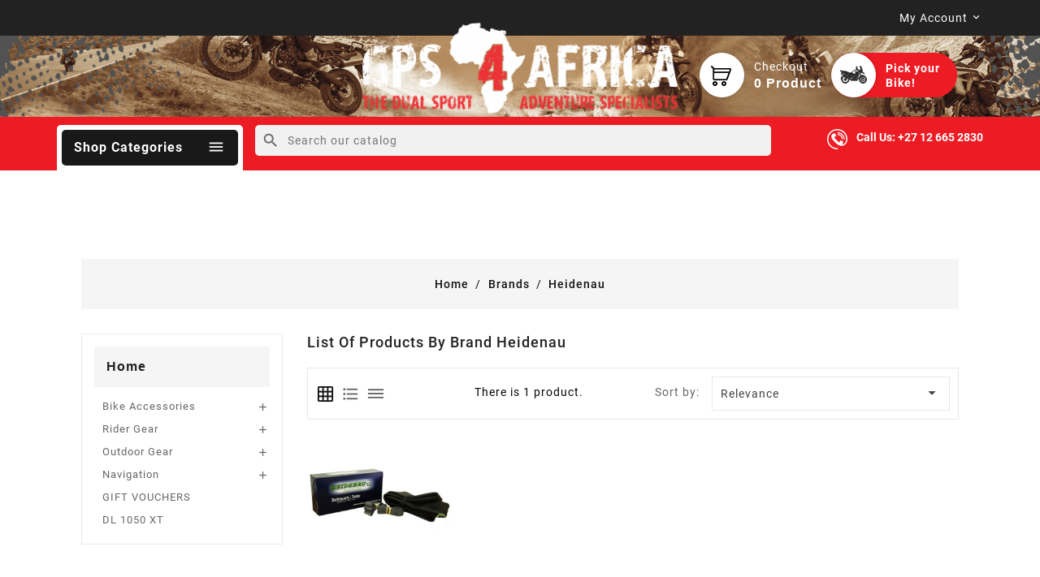

--- FILE ---
content_type: text/html; charset=utf-8
request_url: https://www.gps4africa.co.za/brands/heidenau
body_size: 15858
content:
<!doctype html>
<html lang="en-US">

  <head>
    
      
  <meta charset="utf-8">


  <meta http-equiv="x-ua-compatible" content="ie=edge">



  <title>Heidenau</title>
    
    
  
  <meta name="description" content="">
  <meta name="keywords" content="">
      
        


  
    <script type="application/ld+json">
  {
    "@context": "https://schema.org",
    "@type": "Organization",
    "name" : "GPS 4 Africa",
    "url" : "https://www.gps4africa.co.za/",
          "logo": {
        "@type": "ImageObject",
        "url":"https://www.gps4africa.co.za/img/gps-4-africa-logo-1476638186.jpg"
      }
      }
</script>

<script type="application/ld+json">
  {
    "@context": "https://schema.org",
    "@type": "WebPage",
    "isPartOf": {
      "@type": "WebSite",
      "url":  "https://www.gps4africa.co.za/",
      "name": "GPS 4 Africa"
    },
    "name": "Heidenau",
    "url":  "https://www.gps4africa.co.za/brands/heidenau"
  }
</script>


  <script type="application/ld+json">
    {
      "@context": "https://schema.org",
      "@type": "BreadcrumbList",
      "itemListElement": [
                  {
            "@type": "ListItem",
            "position": 1,
            "name": "Home",
            "item": "https://www.gps4africa.co.za/"
          },                  {
            "@type": "ListItem",
            "position": 2,
            "name": "Brands",
            "item": "https://www.gps4africa.co.za/brands"
          },                  {
            "@type": "ListItem",
            "position": 3,
            "name": "Heidenau",
            "item": "https://www.gps4africa.co.za/brands/heidenau"
          }              ]
    }
  </script>
  
  
  
  
  
    
  

  
    <meta property="og:title" content="Heidenau" />
    <meta property="og:description" content="" />
    <meta property="og:url" content="https://www.gps4africa.co.za/brands/heidenau" />
    <meta property="og:site_name" content="GPS 4 Africa" />
    <meta property="og:type" content="website" />   


  <meta name="viewport" content="width=device-width, initial-scale=1">


<script src="https://www.gps4africa.co.za/themes/PRS125_08/assets/js/jquery.min.js"></script>
<link href="https://fonts.googleapis.com/css2?family=Material+Icons+Outlined" rel="stylesheet">

<!--<link href="https://fonts.googleapis.com/css2?family=Rubik:ital,wght@0,300;0,400;0,500;0,600;0,700;0,800;0,900;1,300;1,400;1,500;1,600;1,700;1,800;1,900&display=swap" rel="stylesheet">
-->


  <link rel="icon" type="image/vnd.microsoft.icon" href="https://www.gps4africa.co.za/img/favicon.ico?1624105931">
  <link rel="shortcut icon" type="image/x-icon" href="https://www.gps4africa.co.za/img/favicon.ico?1624105931">



    <link rel="stylesheet" href="https://www.gps4africa.co.za/themes/PRS125_08/assets/cache/theme-2715b0392.css" type="text/css" media="all">




  

  <script type="text/javascript">
        var added_to_wishlist = "The product was successfully added to your wishlist.";
        var baseDir = "https:\/\/www.gps4africa.co.za\/";
        var controller_link = "https:\/\/www.gps4africa.co.za\/module\/productcontact\/contact";
        var disable_comment = "Criterion is not exists for this product.";
        var email_error = "Enter valid email";
        var enable_custom = false;
        var enable_email = true;
        var enable_file = false;
        var enable_first = true;
        var enable_last = true;
        var enable_message = true;
        var enable_phone = true;
        var file_size = "Your file must be less than ";
        var fname_error = "Enter valid first name";
        var form_theme = 0;
        var isLogged = 0;
        var isLoggedWishlist = false;
        var lname_error = "Enter valid last name";
        var loggin_required = "You must be logged in to manage your wishlist.";
        var loginLabel = "Login";
        var login_url = "https:\/\/www.gps4africa.co.za\/my-account";
        var mail_error = "Your data is submitted. Wait for response.";
        var moderation_active = 1;
        var msg_error = "Enter valid message";
        var mywishlist_url = "https:\/\/www.gps4africa.co.za\/module\/ttproductwishlist\/mywishlist";
        var not_supported = "Select file according to given extensions";
        var ok_label = "Ok";
        var phn_error = "Enter valid phone number";
        var prestashop = {"cart":{"products":[],"totals":{"total":{"type":"total","label":"Total","amount":0,"value":"R0.00"},"total_including_tax":{"type":"total","label":"Total (tax incl.)","amount":0,"value":"R0.00"},"total_excluding_tax":{"type":"total","label":"Total (tax excl.)","amount":0,"value":"R0.00"}},"subtotals":{"products":{"type":"products","label":"Subtotal","amount":0,"value":"R0.00"},"discounts":null,"shipping":{"type":"shipping","label":"Shipping","amount":0,"value":""},"tax":null},"products_count":0,"summary_string":"0 items","vouchers":{"allowed":0,"added":[]},"discounts":[],"minimalPurchase":0,"minimalPurchaseRequired":""},"currency":{"id":3,"name":"South African Rand","iso_code":"ZAR","iso_code_num":"710","sign":"R"},"customer":{"lastname":null,"firstname":null,"email":null,"birthday":null,"newsletter":null,"newsletter_date_add":null,"optin":null,"website":null,"company":null,"siret":null,"ape":null,"is_logged":false,"gender":{"type":null,"name":null},"addresses":[]},"language":{"name":"English","iso_code":"en","locale":"en-US","language_code":"en-us","is_rtl":"0","date_format_lite":"m\/j\/Y","date_format_full":"m\/j\/Y H:i:s","id":1},"page":{"title":"","canonical":null,"meta":{"title":"Heidenau","description":"","keywords":"","robots":"index"},"page_name":"manufacturer","body_classes":{"lang-en":true,"lang-rtl":false,"country-US":true,"currency-ZAR":true,"layout-left-column":true,"page-manufacturer":true,"tax-display-disabled":true},"admin_notifications":[]},"shop":{"name":"GPS 4 Africa","logo":"https:\/\/www.gps4africa.co.za\/img\/gps-4-africa-logo-1476638186.jpg","stores_icon":"https:\/\/www.gps4africa.co.za\/img\/logo_stores.gif","favicon":"https:\/\/www.gps4africa.co.za\/img\/favicon.ico"},"urls":{"base_url":"https:\/\/www.gps4africa.co.za\/","current_url":"https:\/\/www.gps4africa.co.za\/brands\/heidenau","shop_domain_url":"https:\/\/www.gps4africa.co.za","img_ps_url":"https:\/\/www.gps4africa.co.za\/img\/","img_cat_url":"https:\/\/www.gps4africa.co.za\/img\/c\/","img_lang_url":"https:\/\/www.gps4africa.co.za\/img\/l\/","img_prod_url":"https:\/\/www.gps4africa.co.za\/img\/p\/","img_manu_url":"https:\/\/www.gps4africa.co.za\/img\/m\/","img_sup_url":"https:\/\/www.gps4africa.co.za\/img\/su\/","img_ship_url":"https:\/\/www.gps4africa.co.za\/img\/s\/","img_store_url":"https:\/\/www.gps4africa.co.za\/img\/st\/","img_col_url":"https:\/\/www.gps4africa.co.za\/img\/co\/","img_url":"https:\/\/www.gps4africa.co.za\/themes\/PRS125_08\/assets\/img\/","css_url":"https:\/\/www.gps4africa.co.za\/themes\/PRS125_08\/assets\/css\/","js_url":"https:\/\/www.gps4africa.co.za\/themes\/PRS125_08\/assets\/js\/","pic_url":"https:\/\/www.gps4africa.co.za\/upload\/","pages":{"address":"https:\/\/www.gps4africa.co.za\/address","addresses":"https:\/\/www.gps4africa.co.za\/addresses","authentication":"https:\/\/www.gps4africa.co.za\/login","cart":"https:\/\/www.gps4africa.co.za\/cart","category":"https:\/\/www.gps4africa.co.za\/index.php?controller=category","cms":"https:\/\/www.gps4africa.co.za\/index.php?controller=cms","contact":"https:\/\/www.gps4africa.co.za\/contact-us","discount":"https:\/\/www.gps4africa.co.za\/discount","guest_tracking":"https:\/\/www.gps4africa.co.za\/guest-tracking","history":"https:\/\/www.gps4africa.co.za\/order-history","identity":"https:\/\/www.gps4africa.co.za\/identity","index":"https:\/\/www.gps4africa.co.za\/","my_account":"https:\/\/www.gps4africa.co.za\/my-account","order_confirmation":"https:\/\/www.gps4africa.co.za\/order-confirmation","order_detail":"https:\/\/www.gps4africa.co.za\/index.php?controller=order-detail","order_follow":"https:\/\/www.gps4africa.co.za\/order-follow","order":"https:\/\/www.gps4africa.co.za\/order","order_return":"https:\/\/www.gps4africa.co.za\/index.php?controller=order-return","order_slip":"https:\/\/www.gps4africa.co.za\/order-slip","pagenotfound":"https:\/\/www.gps4africa.co.za\/page-not-found","password":"https:\/\/www.gps4africa.co.za\/password-recovery","pdf_invoice":"https:\/\/www.gps4africa.co.za\/index.php?controller=pdf-invoice","pdf_order_return":"https:\/\/www.gps4africa.co.za\/index.php?controller=pdf-order-return","pdf_order_slip":"https:\/\/www.gps4africa.co.za\/index.php?controller=pdf-order-slip","prices_drop":"https:\/\/www.gps4africa.co.za\/prices-drop","product":"https:\/\/www.gps4africa.co.za\/index.php?controller=product","search":"https:\/\/www.gps4africa.co.za\/search","sitemap":"https:\/\/www.gps4africa.co.za\/sitemap","stores":"https:\/\/www.gps4africa.co.za\/stores","supplier":"https:\/\/www.gps4africa.co.za\/index.php?controller=supplier","register":"https:\/\/www.gps4africa.co.za\/login?create_account=1","order_login":"https:\/\/www.gps4africa.co.za\/order?login=1"},"alternative_langs":[],"theme_assets":"\/themes\/PRS125_08\/assets\/","actions":{"logout":"https:\/\/www.gps4africa.co.za\/?mylogout="},"no_picture_image":{"bySize":{"small_default":{"url":"https:\/\/www.gps4africa.co.za\/img\/p\/en-default-small_default.jpg","width":70,"height":70},"cart_default":{"url":"https:\/\/www.gps4africa.co.za\/img\/p\/en-default-cart_default.jpg","width":100,"height":100},"home_default":{"url":"https:\/\/www.gps4africa.co.za\/img\/p\/en-default-home_default.jpg","width":270,"height":270},"medium_default":{"url":"https:\/\/www.gps4africa.co.za\/img\/p\/en-default-medium_default.jpg","width":472,"height":472},"large_default":{"url":"https:\/\/www.gps4africa.co.za\/img\/p\/en-default-large_default.jpg","width":800,"height":800}},"small":{"url":"https:\/\/www.gps4africa.co.za\/img\/p\/en-default-small_default.jpg","width":70,"height":70},"medium":{"url":"https:\/\/www.gps4africa.co.za\/img\/p\/en-default-home_default.jpg","width":270,"height":270},"large":{"url":"https:\/\/www.gps4africa.co.za\/img\/p\/en-default-large_default.jpg","width":800,"height":800},"legend":""}},"configuration":{"display_taxes_label":false,"display_prices_tax_incl":true,"is_catalog":false,"show_prices":true,"opt_in":{"partner":true},"quantity_discount":{"type":"discount","label":"Unit discount"},"voucher_enabled":0,"return_enabled":0},"field_required":[],"breadcrumb":{"links":[{"title":"Home","url":"https:\/\/www.gps4africa.co.za\/"},{"title":"Brands","url":"https:\/\/www.gps4africa.co.za\/brands"},{"title":"Heidenau","url":"https:\/\/www.gps4africa.co.za\/brands\/heidenau"}],"count":3},"link":{"protocol_link":"https:\/\/","protocol_content":"https:\/\/"},"time":1769973343,"static_token":"9f6997e344273649813ef9a1221ef46a","token":"464b6c8c69ddd661072ff8d89a175d88","debug":false};
        var productcomment_added = "Thanks for your Review. Your comment has been added!";
        var productcomment_added_moderation = "Thanks for your Review. It will be available once approved by a moderator.";
        var productcomments_controller_url = "https:\/\/www.gps4africa.co.za\/module\/ttproductcomments\/default";
        var productcomments_url_rewrite = "1";
        var psemailsubscription_subscription = "https:\/\/www.gps4africa.co.za\/module\/ps_emailsubscription\/subscription";
        var regpro_c_sitekey = "6Lc_DqwpAAAAAAAOINs5dHWX95HlmAa-WSNXxHjL";
        var secure_key = "16ecfa8486356fbb9f09f2addb15ce93";
        var site_key = "";
        var static_token = "9f6997e344273649813ef9a1221ef46a";
        var submit_error = "Your query could not be sent. Please try again later.";
        var submit_success = "Your query has been submitted successfully.";
        var wishlistProductsIds = "";
        var wishlistView = "Your Wishlist";
      </script>



  <script async src="https://www.googletagmanager.com/gtag/js?id=UA-16128181-15"></script>
<script>
  window.dataLayer = window.dataLayer || [];
  function gtag(){dataLayer.push(arguments);}
  gtag('js', new Date());
  gtag(
    'config',
    'UA-16128181-15',
    {
      'debug_mode':false
                      }
  );
</script>


        <script type="text/javascript">
        function loaderon(block){
            $("#sbs_block_"+block+" .sbs_loader div").show();    
        }
        function loaderoff(block){
            $("#sbs_block_"+block+" .sbs_loader div").hide();    
        }
        function sbs_request(parent,lvl,block){
        	advAJAX.post({
        		url: "https://www.gps4africa.co.za/modules/stepbystep/tree.php",
        		parameters:{
        		    sbs_block: block,
        			sbs_pid: parent,
        			sbs_lvl: lvl
        	  	},
        	  	onLoading : function(obj) {loaderon(block);},
        	    onSuccess : function(obj) {eval(obj.responseText); loaderoff(block);},
        	    onError : function(obj) {alert("error");},
        	});
        }
        function sbs_sendform(idform,block){
            advAJAX.submit(document.getElementById(idform),{
            onLoading : function(obj) {loaderon(block);},
            onSuccess : function(obj) {eval(obj.responseText);},
            onError : function(obj) {alert("error");}
            });
        }
        </script>
        



    
					<script >
            var LANG_RTL =0;
            var langIso = 'en-us';
            var baseUri = 'https://www.gps4africa.co.za/';
                    </script>	

  </head>

  <body id="manufacturer" class="lang-en country-us currency-zar layout-left-column page-manufacturer tax-display-disabled">


    
      
    

    <main>
      
                 
<div id="page" class="">
	 <div class="page-inner">
	 
		<header id="header">
        
          
  <div class="header-banner">
    
  </div>

<div class="main-header">

  <nav class="header-nav">
          <div class="hidden-sm-down top-nav">
            <div class="left-nav">
				<div class="container">
				  <div id="_desktop_user_info">
<div class="ttuserheading"><span class="ttuserheading-title">My account</span></div>	
   <ul class="user-info">
          <li><a
        href="https://www.gps4africa.co.za/my-account"
        title="Log in to your customer account"
        rel="nofollow"
      >
        Sign in
      </a></li>
    	 
	 <li>
    <a class="wishtlist_top" href="https://www.gps4africa.co.za/module/ttproductwishlist/mywishlist" title="Wishlists" rel="nofollow">
        <span>Wishlists (<span class="cart-wishlist-number">0</span>)</span>
    </a>
</li>

  </ul>
</div>

			  	</div>
            </div>
            <div class="right-nav">
				<div class="container">
				<div id="_desktop_logo">
												<a href="https://www.gps4africa.co.za/">
							   <img class="logo img-fluid" src="https://www.gps4africa.co.za/themes/PRS125_08/assets/img/gps4africa_logo.png" alt="GPS 4 Africa Logo">
							</a>
					 				</div>

					  <div class="top-logo" id="mobilelogo">
					  
						<div>
						<a href="https://www.gps4africa.co.za/">
							<img class="logo img-responsive" src="https://www.gps4africa.co.za/themes/PRS125_08/assets/img/gps4africa_logo.png" alt="GPS 4 Africa" width="150" height="40">
						</a>
						</div>
						
					
					  </div>

				

                <div id="_desktop_cart">
  <div class="blockcart cart-preview inactive" data-refresh-url="//www.gps4africa.co.za/module/ps_shoppingcart/ajax">
    <div class="header">
        <span class="shopping">
        <i class="material-icons shopping-cart">shopping_cart</i>
        <span class="hidden-sm-down">Checkout</span>
        <span class="cart-products-count">0
							<span class="cart-count">Product</span>
			        </span>
        </span>
    </div>
	<div class="cart_block block exclusive">
	<div class="block_content">
	<div class="cart_block_list">
				<p class="no-item">
			No products in the cart.
		</p>
			</div>
	</div>
		</div>
  </div>
</div>
				 <div id="_desktop_sbs">
<div class="block-categories block sbsblock displaySbs" id="sbs_block_2">
	<div class="sbscontainer">
    	<div class="sbsinner">
        <div class="sbsiconholder">
            <img class="img-icon" src="https://www.gps4africa.co.za/themes/PRS125_08/assets/img/gps4africa_adventurebike.png" alt="" loading="lazy"/>
           
        </div>
        <div class="sbstoptitle">Pick your Bike!</div> 
        </div>
   
    </div>
    <div class="block_content sbspane"><div class="sbstitle">Pick your bike!</div>
        <form action="https://www.gps4africa.co.za/modules/stepbystep/tree.php" method="post" id="sbs_category_form_2" style="margin:0px; padding:0px; display:block;" onsubmit="return event.returnValue=false;">
            <input type="hidden" name="sbs_blockid" value="2" />
            <input type="hidden" name="sbs_cidlink" value="1" />
                            <div class="enabled sbs_div sbs_div_2_1"><select onchange="sbs_request(this.options[selectedIndex].value,1,2);" name="sbs_selectbox_2_1" id="sbs_selectbox_2_1" class="sbs_selectbox sbs_selectbox1" ><option value="0"></option><option  value="18">BMW</option><option  value="24">Honda</option><option  value="35">KTM</option><option  value="46">Triumph</option><option  value="48">Suzuki</option><option  value="49">Kawasaki</option><option  value="50">Yamaha</option><option  value="1477">Husqvarna</option><option  value="1546">Ducati</option><option  value="2219">CF Moto</option></select></div>
                                            <div class="disabled sbs_div sbs_div_2_2"><select disabled="disabled" onchange="sbs_request(this.options[selectedIndex].value,2,2);" name="sbs_selectbox_2_2" id="sbs_selectbox_2_2" class="sbs_selectbox sbs_selectbox2" ><option value="0" selected="yes"></option></select></div>
                                                        <div class="sbs_submit sbs_submit_standard "><input type="submit" class="btn btn-primary" value="ok" onclick="sbs_sendform('sbs_category_form_2',2);"/></div>
                                    <div class="sbs_loader"><div></div></div>
        </form>
    </div>
    </div>
</div>
</div>

				</div>
            </div>
          </div>
 </nav>


<div class="full-header">
	
	<div class="header-top"></div>

	<div class="position-static">
		<div class="logomenu">
			<div class="container">
				<div class="hidden-md-up text-sm-center mobile">
					<div id="mobile_menu">
					
                        <div class="float-xs-left" id="menu-icon">
                          <i class="material-icons">&#xE5D2;</i>
                        </div>
                        <div class="float-xs-right" id="_mobile_cart"></div>
                        <div class="float-xs-right" id="_mobile_user_info"></div>
                        <div class="float-xs-right" id="_mobile_sbs"></div>
					</div>
					<div class="clearfix"></div>
				  </div>
			</div>
		</div>
		<div class="mainsearch">
			<div class="container">
				<!-- Module Megamenu-->
<div class="container_tt_megamenu col-sm-3">
<div id="tt-menu-horizontal" class="tt-menu-horizontal clearfix">
	<div class="title-menu-mobile"><span>Shop categories</span><i class="material-icons">&#xE5D2;</i></div>
	<div class="ttmenu-content" style="display:none">
	<ul class="menu-content">
									<li class="level-1 ">
					<a href="https://www.gps4africa.co.za/bike-accessories/" class="ttinnermenu">
										<span class="catagory">Bike Accessories</span>
										<span class="blog-nav-dot blog-detail-dot"></span>
					</a>
					<span class="icon-drop-mobile"></span>
									</li>
												<li class="level-1 ">
					<a href="https://www.gps4africa.co.za/rider-apparel/" class="ttinnermenu">
										<span class="catagory">Rider Gear</span>
										<span class="blog-nav-dot blog-detail-dot"></span>
					</a>
					<span class="icon-drop-mobile"></span>
									</li>
												<li class="level-1 ">
					<a href="https://www.gps4africa.co.za/outdoor-gear/" class="ttinnermenu">
										<span class="catagory">Outdoor Gear</span>
										<span class="blog-nav-dot blog-detail-dot"></span>
					</a>
					<span class="icon-drop-mobile"></span>
									</li>
												<li class="level-1 ">
					<a href="https://www.gps4africa.co.za/navigation/" class="ttinnermenu">
										<span class="catagory">Navigation</span>
										<span class="blog-nav-dot blog-detail-dot"></span>
					</a>
					<span class="icon-drop-mobile"></span>
									</li>
												<li class="level-1 ">
					<a href="https://www.gps4africa.co.za/prices-drop" class="ttinnermenu">
										<span class="catagory">Specials!</span>
										<span class="blog-nav-dot blog-detail-dot"></span>
					</a>
					<span class="icon-drop-mobile"></span>
									</li>
												<li class="level-1 ">
					<a href="https://www.gps4africa.co.za/gift-vouchers/" class="ttinnermenu">
										<span class="catagory">GIFT VOUCHERS</span>
										<span class="blog-nav-dot blog-detail-dot"></span>
					</a>
					<span class="icon-drop-mobile"></span>
									</li>
												<li class="level-1 ">
					<a href="https://www.gps4africa.co.za/my-account" class="ttinnermenu">
										<span class="catagory">My account</span>
										<span class="blog-nav-dot blog-detail-dot"></span>
					</a>
					<span class="icon-drop-mobile"></span>
									</li>
												<li class="level-1 ">
					<a href="https://www.gps4africa.co.za/contact-us" class="ttinnermenu">
										<span class="catagory">Contact GPS4AFRICA</span>
										<span class="blog-nav-dot blog-detail-dot"></span>
					</a>
					<span class="icon-drop-mobile"></span>
									</li>
						</ul>
	<div class="js-top-menu-bottom">
	  <div id="_mobile_currency_selector"></div>
	  <div id="_mobile_language_selector"></div>
	  <div id="_mobile_contact_link"></div>
	</div>
</div>
</div>
</div>
<!-- /Module Megamenu -->
<script>
$(document).ready(function() {
     var max_elem = 12;
	 	var more_info = "More";
	var less_info = "less";
    var menu = $('.tt-menu-horizontal li.level-1');
    if (menu.length > max_elem) {
        $('.tt-menu-horizontal ul.menu-content').append('<li class="level-1 more"><div class="more-menu"><span class="categories">More<i class="material-icons">&#xE145;</i></span></div></li>');
    }

    $('.tt-menu-horizontal ul.menu-content .more-menu').click(function() {
        if ($(this).hasClass('active')) {
            menu.each(function(j) {
                if (j >= max_elem) {
                    $(this).slideUp(200);
                }
            });
            $(this).removeClass('active');
            //$(this).children('div').css('display', 'block');
            $('.more-menu').html('<span class="categories">'+more_info+'<i class="material-icons">&#xE145;</i></span>');
        } else {
            menu.each(function(j) {
                if (j >= max_elem) {
                    $(this).slideDown(200);
                }
            });
            $(this).addClass('active');
            $('.more-menu').html('<span class="categories">'+less_info+' <i class="material-icons">&#xE15B;</i></span>');
        }
    });

    menu.each(function(j) {
        if (j >= max_elem) {
            $(this).css('display', 'none');
        }
    });
	
$(".tt-menu-horizontal li.level-1").hover(
function () {
	$("body").addClass("menu_hover");
},
function () {
	$("body").removeClass("menu_hover");
}
);
});
</script>

<div id="search_widget" class="search-widgets col-12 col-sm-12 col-md-12 col-lg-6 col-xl-7 col-xxl-6" data-search-controller-url="//www.gps4africa.co.za/search">
  <form method="get" action="//www.gps4africa.co.za/search">
    <input type="hidden" name="controller" value="search">
    <i class="material-icons search" aria-hidden="true">search</i>
    <input type="text" name="s" value="" placeholder="Search our catalog" aria-label="Search">
    <i class="material-icons clear" aria-hidden="true">clear</i>
  </form>
</div>
<div class="contact-link">Call us: <span> +27 12 665 2830</span></div>
			</div>
		</div>
	</div>
	
		<div class="clearfix"></div>
            <div id="mobile_top_menu_wrapper" class="row hidden-md-up" style="display:none;">
                <div class="js-top-menu mobile" id="_mobile_top_menu"></div>
            </div>
</div>
</div>        
		</header>
	  
      
   
  		<section id="top-column" class="container">
        <div class="row row_spacer">
<div class="col-12 col-sm-12 col-md-12 col-lg-9 col-xl-9 col-xxl-9 slider"></div>
<div class="col-12 col-sm-12 col-md-12 col-lg-9 col-xl-3 col-xxl-3 filter"></div>        


	    </div>
      </section>
      
   </div>
</div>      




       
      <section id="wrapper">
        


        <div class="container">
		      
        
<aside id="notifications">
  <div class="container">
    
    
    
      </div>
</aside>
      
	  <div class="main-bg">
	            
            <nav data-depth="3" class="breadcrumb hidden-sm-down">
  <ol>
    
              
          <li>
                          <a href="https://www.gps4africa.co.za/"><span>Home</span></a>
                      </li>
        
              
          <li>
                          <a href="https://www.gps4africa.co.za/brands"><span>Brands</span></a>
                      </li>
        
              
          <li>
                          <span>Heidenau</span>
                      </li>
        
          
  </ol>
</nav>
          
			<div class="row">
		<div class="content_wrap">
          
            <div id="left-column" class="col-xs-12 col-sm-4 col-md-3">
			<div class="left-inner">
                              

<div class="block-categories">
<div class="title clearfix hidden-md-up" data-target="#categories" data-toggle="collapse">
    <span class="h3 text-uppercase">categories</span>
    <span class="float-xs-right">
      <span class="navbar-toggler collapse-icons">
        <i class="material-icons add">&#xE145;</i>
        <i class="material-icons remove">&#xE15B;</i>
      </span>
    </span>
  </div>
  <ul id="categories" class="category-top-menu collapse toggle">
    <li><a class="text-uppercase h6" href="https://www.gps4africa.co.za/home/">Home</a></li>
<!--             -->  
    <li>
  <ul class="category-sub-menu"><li data-depth="0"><a href="https://www.gps4africa.co.za/bike-accessories/">Bike Accessories</a><div class="navbar-toggler collapse-icons" data-toggle="collapse" data-target="#exCollapsingNavbar9"><i class="material-icons add">&#xE145;</i><i class="material-icons remove">&#xE15B;</i></div><div class="collapse" id="exCollapsingNavbar9">
  <ul class="category-sub-menu"><li data-depth="1"><a class="category-sub-link" href="https://www.gps4africa.co.za/bike-accessories/bikes/">Bikes</a><span class="arrows" data-toggle="collapse" data-target="#exCollapsingNavbar1481"><i class="material-icons arrow-right">&#xE145;</i><i class="material-icons arrow-down">&#xE15B;</i></span><div class="collapse" id="exCollapsingNavbar1481">
  <ul class="category-sub-menu"><li data-depth="2"><a class="category-sub-link" href="https://www.gps4africa.co.za/bike-accessories/bikes/bmw/">BMW</a><span class="arrows" data-toggle="collapse" data-target="#exCollapsingNavbar18"><i class="material-icons arrow-right">&#xE145;</i><i class="material-icons arrow-down">&#xE15B;</i></span><div class="collapse" id="exCollapsingNavbar18">
  <ul class="category-sub-menu"><li data-depth="3"><a class="category-sub-link" href="https://www.gps4africa.co.za/bike-accessories/bikes/bmw/bmw-g310r-or-g310gs/">BMW G310R or G310GS</a></li><li data-depth="3"><a class="category-sub-link" href="https://www.gps4africa.co.za/bike-accessories/bikes/bmw/bmw-f650gs-or-dakar-single-or-g650gs-or-sertao/">BMW F650GS or Dakar (Single) or G650GS or Sertao</a></li><li data-depth="3"><a class="category-sub-link" href="https://www.gps4africa.co.za/bike-accessories/bikes/bmw/bmw-g650x/">BMW G650X</a></li><li data-depth="3"><a class="category-sub-link" href="https://www.gps4africa.co.za/bike-accessories/bikes/bmw/bmw-f650gs-or-f700gs-and-f800gs-twin/">BMW F650GS or F700GS and F800GS (Twin)</a></li><li data-depth="3"><a class="category-sub-link" href="https://www.gps4africa.co.za/bike-accessories/bikes/bmw/bmw-f750gs-or-f850gs-or-f850gsa/">BMW F750GS or F850GS or F850GSA</a></li><li data-depth="3"><a class="category-sub-link" href="https://www.gps4africa.co.za/bike-accessories/bikes/bmw/bmw-f800gs-24-/">BMW F800GS (24-)</a></li><li data-depth="3"><a class="category-sub-link" href="https://www.gps4africa.co.za/bike-accessories/bikes/bmw/bmw-f900gs-or-adventure/">BMW F900GS or Adventure</a></li><li data-depth="3"><a class="category-sub-link" href="https://www.gps4africa.co.za/bike-accessories/bikes/bmw/bmw-r1100gs/">BMW R1100GS</a></li><li data-depth="3"><a class="category-sub-link" href="https://www.gps4africa.co.za/bike-accessories/bikes/bmw/bmw-r1150gs-or-adventure/">BMW R1150GS or Adventure</a></li><li data-depth="3"><a class="category-sub-link" href="https://www.gps4africa.co.za/bike-accessories/bikes/bmw/bmw-r1200gs-or-adventure-k25/">BMW R1200GS or Adventure (K25)</a></li><li data-depth="3"><a class="category-sub-link" href="https://www.gps4africa.co.za/bike-accessories/bikes/bmw/bmw-r1200gs-or-adventure-lc-k50-or-k51-2013-17/">BMW R1200GS or Adventure LC (K50 or K51) 2013-17</a></li><li data-depth="3"><a class="category-sub-link" href="https://www.gps4africa.co.za/bike-accessories/bikes/bmw/bmw-r1300gs-or-adventure/">BMW R1300GS or Adventure</a></li><li data-depth="3"><a class="category-sub-link" href="https://www.gps4africa.co.za/bike-accessories/bikes/bmw/bmw-r1250gs-or-adventure-lc-k50-or-k51-2019-/">BMW R1250GS or Adventure LC (K50 or K51) 2019 -</a></li><li data-depth="3"><a class="category-sub-link" href="https://www.gps4africa.co.za/bike-accessories/bikes/bmw/bmw-k1300r-or-s/">BMW K1300R or S</a></li><li data-depth="3"><a class="category-sub-link" href="https://www.gps4africa.co.za/bike-accessories/bikes/bmw/bmw-hp2/">BMW HP2</a></li><li data-depth="3"><a class="category-sub-link" href="https://www.gps4africa.co.za/bike-accessories/bikes/bmw/bmw-s1000xr/">BMW S1000XR</a></li><li data-depth="3"><a class="category-sub-link" href="https://www.gps4africa.co.za/bike-accessories/bikes/bmw/bmw-r-ninet/">BMW R NineT</a></li></ul></div></li><li data-depth="2"><a class="category-sub-link" href="https://www.gps4africa.co.za/bike-accessories/bikes/honda/">Honda</a><span class="arrows" data-toggle="collapse" data-target="#exCollapsingNavbar24"><i class="material-icons arrow-right">&#xE145;</i><i class="material-icons arrow-down">&#xE15B;</i></span><div class="collapse" id="exCollapsingNavbar24">
  <ul class="category-sub-menu"><li data-depth="3"><a class="category-sub-link" href="https://www.gps4africa.co.za/bike-accessories/bikes/honda/crf-250-rally-or-crf-300-l/">CRF 250 Rally or CRF 300 L</a></li><li data-depth="3"><a class="category-sub-link" href="https://www.gps4africa.co.za/bike-accessories/bikes/honda/xl600-or-650-or-700-transalp/">XL600 or 650 or 700 Transalp</a></li><li data-depth="3"><a class="category-sub-link" href="https://www.gps4africa.co.za/bike-accessories/bikes/honda/nc700x-or-750x-or-xd/">NC700X or 750X or XD</a></li><li data-depth="3"><a class="category-sub-link" href="https://www.gps4africa.co.za/bike-accessories/bikes/honda/xrv750-africa-twin/">XRV750 Africa Twin</a></li><li data-depth="3"><a class="category-sub-link" href="https://www.gps4africa.co.za/bike-accessories/bikes/honda/crf-1000-l-africa-twin/">CRF 1000 L Africa Twin</a></li><li data-depth="3"><a class="category-sub-link" href="https://www.gps4africa.co.za/bike-accessories/bikes/honda/crf-1000-l-adventure-sport/">CRF 1000 L Adventure Sport</a></li><li data-depth="3"><a class="category-sub-link" href="https://www.gps4africa.co.za/bike-accessories/bikes/honda/africa-twin-crf-1100-l-or-adv-sport/">Africa Twin CRF 1100 L or ADV Sport</a></li><li data-depth="3"><a class="category-sub-link" href="https://www.gps4africa.co.za/bike-accessories/bikes/honda/xl1000v-varadero/">XL1000V Varadero</a></li><li data-depth="3"><a class="category-sub-link" href="https://www.gps4africa.co.za/bike-accessories/bikes/honda/vfr-1200-x-crosstourer/">VFR 1200 X Crosstourer</a></li><li data-depth="3"><a class="category-sub-link" href="https://www.gps4africa.co.za/bike-accessories/bikes/honda/cb500x-or-nx500/">CB500X or NX500</a></li><li data-depth="3"><a class="category-sub-link" href="https://www.gps4africa.co.za/bike-accessories/bikes/honda/xl-750-transalp/">XL 750 Transalp</a></li></ul></div></li><li data-depth="2"><a class="category-sub-link" href="https://www.gps4africa.co.za/bike-accessories/bikes/ktm/">KTM</a><span class="arrows" data-toggle="collapse" data-target="#exCollapsingNavbar35"><i class="material-icons arrow-right">&#xE145;</i><i class="material-icons arrow-down">&#xE15B;</i></span><div class="collapse" id="exCollapsingNavbar35">
  <ul class="category-sub-menu"><li data-depth="3"><a class="category-sub-link" href="https://www.gps4africa.co.za/bike-accessories/bikes/ktm/ktm-390/">KTM 390</a></li><li data-depth="3"><a class="category-sub-link" href="https://www.gps4africa.co.za/bike-accessories/bikes/ktm/ktm-lc4-or-625-or-640-or-690-accessories/">KTM LC4 or 625 or 640 or 690 Accessories</a></li><li data-depth="3"><a class="category-sub-link" href="https://www.gps4africa.co.za/bike-accessories/bikes/ktm/ktm-790-or-890/">KTM 790 or 890</a></li><li data-depth="3"><a class="category-sub-link" href="https://www.gps4africa.co.za/bike-accessories/bikes/ktm/ktm-lc8-950-or-990-adventure/">KTM LC8 950 or 990 Adventure</a></li><li data-depth="3"><a class="category-sub-link" href="https://www.gps4africa.co.za/bike-accessories/bikes/ktm/ktm-1050-or-1090-or-1190-or-1290-accessories/">KTM 1050 or 1090 or 1190 or 1290 Accessories</a></li><li data-depth="3"><a class="category-sub-link" href="https://www.gps4africa.co.za/bike-accessories/bikes/ktm/ktm-990-sm-t/">KTM 990 SM T</a></li></ul></div></li><li data-depth="2"><a class="category-sub-link" href="https://www.gps4africa.co.za/bike-accessories/bikes/triumph/">Triumph</a><span class="arrows" data-toggle="collapse" data-target="#exCollapsingNavbar46"><i class="material-icons arrow-right">&#xE145;</i><i class="material-icons arrow-down">&#xE15B;</i></span><div class="collapse" id="exCollapsingNavbar46">
  <ul class="category-sub-menu"><li data-depth="3"><a class="category-sub-link" href="https://www.gps4africa.co.za/bike-accessories/bikes/triumph/tiger-800-or-xc/">Tiger 800 or XC</a></li><li data-depth="3"><a class="category-sub-link" href="https://www.gps4africa.co.za/bike-accessories/bikes/triumph/tiger-explorer-1200-or-xc/">Tiger Explorer 1200 or XC</a></li><li data-depth="3"><a class="category-sub-link" href="https://www.gps4africa.co.za/bike-accessories/bikes/triumph/tiger-1050i/">Tiger 1050i</a></li><li data-depth="3"><a class="category-sub-link" href="https://www.gps4africa.co.za/bike-accessories/bikes/triumph/triumph-955i/">Triumph 955i</a></li><li data-depth="3"><a class="category-sub-link" href="https://www.gps4africa.co.za/bike-accessories/bikes/triumph/tiger-900-rally-rally-pro/">Tiger 900 Rally &amp; Rally Pro</a></li><li data-depth="3"><a class="category-sub-link" href="https://www.gps4africa.co.za/bike-accessories/bikes/triumph/tiger-1200-gt-or-gt-explorer-or-gt-pro-or-rally/">Tiger 1200 GT or GT Explorer or GT Pro or Rally</a></li></ul></div></li><li data-depth="2"><a class="category-sub-link" href="https://www.gps4africa.co.za/bike-accessories/bikes/suzuki/">Suzuki</a><span class="arrows" data-toggle="collapse" data-target="#exCollapsingNavbar48"><i class="material-icons arrow-right">&#xE145;</i><i class="material-icons arrow-down">&#xE15B;</i></span><div class="collapse" id="exCollapsingNavbar48">
  <ul class="category-sub-menu"><li data-depth="3"><a class="category-sub-link" href="https://www.gps4africa.co.za/bike-accessories/bikes/suzuki/dl-650-v-strom-or-xt/">DL 650 V-Strom or XT</a></li><li data-depth="3"><a class="category-sub-link" href="https://www.gps4africa.co.za/bike-accessories/bikes/suzuki/dl-1000-v-strom/">DL 1000 V-Strom</a></li><li data-depth="3"><a class="category-sub-link" href="https://www.gps4africa.co.za/bike-accessories/bikes/suzuki/dl-1050-xt-or-de/">DL 1050 XT or DE</a></li><li data-depth="3"><a class="category-sub-link" href="https://www.gps4africa.co.za/bike-accessories/bikes/suzuki/de-800-v-strom/">DE 800 V-Strom</a></li></ul></div></li><li data-depth="2"><a class="category-sub-link" href="https://www.gps4africa.co.za/bike-accessories/bikes/kawasaki/">Kawasaki</a><span class="arrows" data-toggle="collapse" data-target="#exCollapsingNavbar49"><i class="material-icons arrow-right">&#xE145;</i><i class="material-icons arrow-down">&#xE15B;</i></span><div class="collapse" id="exCollapsingNavbar49">
  <ul class="category-sub-menu"><li data-depth="3"><a class="category-sub-link" href="https://www.gps4africa.co.za/bike-accessories/bikes/kawasaki/versys-300/">Versys 300</a></li><li data-depth="3"><a class="category-sub-link" href="https://www.gps4africa.co.za/bike-accessories/bikes/kawasaki/kle-500/">KLE 500</a></li><li data-depth="3"><a class="category-sub-link" href="https://www.gps4africa.co.za/bike-accessories/bikes/kawasaki/klr-650/">KLR 650</a></li><li data-depth="3"><a class="category-sub-link" href="https://www.gps4africa.co.za/bike-accessories/bikes/kawasaki/versys-650-or-1000/">Versys 650 or 1000</a></li></ul></div></li><li data-depth="2"><a class="category-sub-link" href="https://www.gps4africa.co.za/bike-accessories/bikes/yamaha/">Yamaha</a><span class="arrows" data-toggle="collapse" data-target="#exCollapsingNavbar50"><i class="material-icons arrow-right">&#xE145;</i><i class="material-icons arrow-down">&#xE15B;</i></span><div class="collapse" id="exCollapsingNavbar50">
  <ul class="category-sub-menu"><li data-depth="3"><a class="category-sub-link" href="https://www.gps4africa.co.za/bike-accessories/bikes/yamaha/yamaha-xt660-r-or-x/">Yamaha XT660 R or X</a></li><li data-depth="3"><a class="category-sub-link" href="https://www.gps4africa.co.za/bike-accessories/bikes/yamaha/yamaha-xt1200z/">Yamaha XT1200Z</a></li><li data-depth="3"><a class="category-sub-link" href="https://www.gps4africa.co.za/bike-accessories/bikes/yamaha/yamaha-xt660-z-tenere/">Yamaha XT660 Z Tenere</a></li><li data-depth="3"><a class="category-sub-link" href="https://www.gps4africa.co.za/bike-accessories/bikes/yamaha/yamaha-tenere-700/">Yamaha Tenere 700</a></li></ul></div></li><li data-depth="2"><a class="category-sub-link" href="https://www.gps4africa.co.za/bike-accessories/bikes/husqvarna/">Husqvarna</a><span class="arrows" data-toggle="collapse" data-target="#exCollapsingNavbar1477"><i class="material-icons arrow-right">&#xE145;</i><i class="material-icons arrow-down">&#xE15B;</i></span><div class="collapse" id="exCollapsingNavbar1477">
  <ul class="category-sub-menu"><li data-depth="3"><a class="category-sub-link" href="https://www.gps4africa.co.za/bike-accessories/bikes/husqvarna/norden-901/">Norden 901</a></li><li data-depth="3"><a class="category-sub-link" href="https://www.gps4africa.co.za/bike-accessories/bikes/husqvarna/tr650-terra-or-strada/">TR650 Terra or Strada</a></li></ul></div></li><li data-depth="2"><a class="category-sub-link" href="https://www.gps4africa.co.za/bike-accessories/bikes/ducati/">Ducati</a><span class="arrows" data-toggle="collapse" data-target="#exCollapsingNavbar1546"><i class="material-icons arrow-right">&#xE145;</i><i class="material-icons arrow-down">&#xE15B;</i></span><div class="collapse" id="exCollapsingNavbar1546">
  <ul class="category-sub-menu"><li data-depth="3"><a class="category-sub-link" href="https://www.gps4africa.co.za/bike-accessories/bikes/ducati/desert-x/">DESERT X</a></li><li data-depth="3"><a class="category-sub-link" href="https://www.gps4africa.co.za/bike-accessories/bikes/ducati/multistrada-950-or-1200-or-1260-enduro/">Multistrada 950 or 1200 or 1260 Enduro</a></li></ul></div></li><li data-depth="2"><a class="category-sub-link" href="https://www.gps4africa.co.za/bike-accessories/bikes/cf-moto/">CF Moto</a><span class="arrows" data-toggle="collapse" data-target="#exCollapsingNavbar2219"><i class="material-icons arrow-right">&#xE145;</i><i class="material-icons arrow-down">&#xE15B;</i></span><div class="collapse" id="exCollapsingNavbar2219">
  <ul class="category-sub-menu"><li data-depth="3"><a class="category-sub-link" href="https://www.gps4africa.co.za/bike-accessories/bikes/cf-moto/450-mt/">450 MT</a></li><li data-depth="3"><a class="category-sub-link" href="https://www.gps4africa.co.za/bike-accessories/bikes/cf-moto/800-mt/">800 MT</a></li></ul></div></li></ul></div></li><li data-depth="1"><a class="category-sub-link" href="https://www.gps4africa.co.za/bike-accessories/accessory-mounts/">Accessory Mounts</a><span class="arrows" data-toggle="collapse" data-target="#exCollapsingNavbar103"><i class="material-icons arrow-right">&#xE145;</i><i class="material-icons arrow-down">&#xE15B;</i></span><div class="collapse" id="exCollapsingNavbar103">
  <ul class="category-sub-menu"><li data-depth="2"><a class="category-sub-link" href="https://www.gps4africa.co.za/bike-accessories/accessory-mounts/phone-and-tablet-mounts/">Phone and Tablet Mounts</a><span class="arrows" data-toggle="collapse" data-target="#exCollapsingNavbar725"><i class="material-icons arrow-right">&#xE145;</i><i class="material-icons arrow-down">&#xE15B;</i></span><div class="collapse" id="exCollapsingNavbar725">
  <ul class="category-sub-menu"><li data-depth="3"><a class="category-sub-link" href="https://www.gps4africa.co.za/bike-accessories/accessory-mounts/phone-and-tablet-mounts/sp-connect/">SP Connect</a></li></ul></div></li><li data-depth="2"><a class="category-sub-link" href="https://www.gps4africa.co.za/bike-accessories/accessory-mounts/gps-mounts/">GPS Mounts</a></li><li data-depth="2"><a class="category-sub-link" href="https://www.gps4africa.co.za/bike-accessories/accessory-mounts/camera-mounts/">Camera Mounts</a></li></ul></div></li><li data-depth="1"><a class="category-sub-link" href="https://www.gps4africa.co.za/bike-accessories/security/">Security</a></li><li data-depth="1"><a class="category-sub-link" href="https://www.gps4africa.co.za/bike-accessories/electrical/">Electrical</a><span class="arrows" data-toggle="collapse" data-target="#exCollapsingNavbar102"><i class="material-icons arrow-right">&#xE145;</i><i class="material-icons arrow-down">&#xE15B;</i></span><div class="collapse" id="exCollapsingNavbar102">
  <ul class="category-sub-menu"><li data-depth="2"><a class="category-sub-link" href="https://www.gps4africa.co.za/bike-accessories/electrical/lighting/">Lights and Light Mounts</a><span class="arrows" data-toggle="collapse" data-target="#exCollapsingNavbar125"><i class="material-icons arrow-right">&#xE145;</i><i class="material-icons arrow-down">&#xE15B;</i></span><div class="collapse" id="exCollapsingNavbar125">
  <ul class="category-sub-menu"><li data-depth="3"><a class="category-sub-link" href="https://www.gps4africa.co.za/bike-accessories/electrical/lighting/denali-motorcycle-led-lights/">Denali Motorcycle LED Lights</a></li></ul></div></li><li data-depth="2"><a class="category-sub-link" href="https://www.gps4africa.co.za/bike-accessories/electrical/globes/">Globes</a></li><li data-depth="2"><a class="category-sub-link" href="https://www.gps4africa.co.za/bike-accessories/electrical/power-sockets-and-adaptors/">Power Sockets and Adaptors</a></li><li data-depth="2"><a class="category-sub-link" href="https://www.gps4africa.co.za/bike-accessories/electrical/hooter-horn/">Hooter / Horn</a><span class="arrows" data-toggle="collapse" data-target="#exCollapsingNavbar1545"><i class="material-icons arrow-right">&#xE145;</i><i class="material-icons arrow-down">&#xE15B;</i></span><div class="collapse" id="exCollapsingNavbar1545">
  <ul class="category-sub-menu"><li data-depth="3"><a class="category-sub-link" href="https://www.gps4africa.co.za/bike-accessories/electrical/hooter-horn/hooter/">Hooter</a></li></ul></div></li></ul></div></li><li data-depth="1"><a class="category-sub-link" href="https://www.gps4africa.co.za/bike-accessories/comfort/">Ergonomics &amp; Comfort</a><span class="arrows" data-toggle="collapse" data-target="#exCollapsingNavbar1480"><i class="material-icons arrow-right">&#xE145;</i><i class="material-icons arrow-down">&#xE15B;</i></span><div class="collapse" id="exCollapsingNavbar1480">
  <ul class="category-sub-menu"><li data-depth="2"><a class="category-sub-link" href="https://www.gps4africa.co.za/bike-accessories/comfort/handlebars-and-grips-and-risers/">Handlebars and Grips and  Risers</a></li><li data-depth="2"><a class="category-sub-link" href="https://www.gps4africa.co.za/bike-accessories/comfort/footpeg-kits/">Footpegs</a></li><li data-depth="2"><a class="category-sub-link" href="https://www.gps4africa.co.za/bike-accessories/comfort/seats/">Seats</a></li><li data-depth="2"><a class="category-sub-link" href="https://www.gps4africa.co.za/bike-accessories/comfort/mirror-wideners/">Mirror Wideners</a></li><li data-depth="2"><a class="category-sub-link" href="https://www.gps4africa.co.za/bike-accessories/comfort/clutch-and-gear-and-brake-levers/">Clutch and Gear and Brake Levers</a></li><li data-depth="2"><a class="category-sub-link" href="https://www.gps4africa.co.za/bike-accessories/comfort/windscreen/">Windscreen</a></li><li data-depth="2"><a class="category-sub-link" href="https://www.gps4africa.co.za/bike-accessories/comfort/cruise-control/">Cruise and Throttle Control</a></li></ul></div></li><li data-depth="1"><a class="category-sub-link" href="https://www.gps4africa.co.za/bike-accessories/exhaust/">Exhaust</a><span class="arrows" data-toggle="collapse" data-target="#exCollapsingNavbar1489"><i class="material-icons arrow-right">&#xE145;</i><i class="material-icons arrow-down">&#xE15B;</i></span><div class="collapse" id="exCollapsingNavbar1489">
  <ul class="category-sub-menu"><li data-depth="2"><a class="category-sub-link" href="https://www.gps4africa.co.za/bike-accessories/exhaust/sc-project/">SC PROJECT</a></li></ul></div></li><li data-depth="1"><a class="category-sub-link" href="https://www.gps4africa.co.za/bike-accessories/luggage/">Luggage</a><span class="arrows" data-toggle="collapse" data-target="#exCollapsingNavbar1482"><i class="material-icons arrow-right">&#xE145;</i><i class="material-icons arrow-down">&#xE15B;</i></span><div class="collapse" id="exCollapsingNavbar1482">
  <ul class="category-sub-menu"><li data-depth="2"><a class="category-sub-link" href="https://www.gps4africa.co.za/bike-accessories/luggage/soft-luggage/">Soft Luggage</a><span class="arrows" data-toggle="collapse" data-target="#exCollapsingNavbar29"><i class="material-icons arrow-right">&#xE145;</i><i class="material-icons arrow-down">&#xE15B;</i></span><div class="collapse" id="exCollapsingNavbar29">
  <ul class="category-sub-menu"><li data-depth="3"><a class="category-sub-link" href="https://www.gps4africa.co.za/bike-accessories/luggage/soft-luggage/soft-luggage-accessories/">Soft Luggage Accessories</a></li><li data-depth="3"><a class="category-sub-link" href="https://www.gps4africa.co.za/bike-accessories/luggage/soft-luggage/turkana-gear/">Turkana Gear Adventure bike soft luggage and gear</a></li><li data-depth="3"><a class="category-sub-link" href="https://www.gps4africa.co.za/bike-accessories/luggage/soft-luggage/tail-bag-rack/">Tail Bag Rack</a></li></ul></div></li><li data-depth="2"><a class="category-sub-link" href="https://www.gps4africa.co.za/bike-accessories/luggage/top-box-and-adaptor-plates/">Top Box and Adaptor Plates</a><span class="arrows" data-toggle="collapse" data-target="#exCollapsingNavbar1483"><i class="material-icons arrow-right">&#xE145;</i><i class="material-icons arrow-down">&#xE15B;</i></span><div class="collapse" id="exCollapsingNavbar1483">
  <ul class="category-sub-menu"><li data-depth="3"><a class="category-sub-link" href="https://www.gps4africa.co.za/bike-accessories/luggage/top-box-and-adaptor-plates/top-box-accessories/">Top Box Accessories</a></li></ul></div></li><li data-depth="2"><a class="category-sub-link" href="https://www.gps4africa.co.za/bike-accessories/luggage/panniers/">Panniers</a><span class="arrows" data-toggle="collapse" data-target="#exCollapsingNavbar232"><i class="material-icons arrow-right">&#xE145;</i><i class="material-icons arrow-down">&#xE15B;</i></span><div class="collapse" id="exCollapsingNavbar232">
  <ul class="category-sub-menu"><li data-depth="3"><a class="category-sub-link" href="https://www.gps4africa.co.za/bike-accessories/luggage/panniers/pannier-mounts/">Pannier Mounts</a></li><li data-depth="3"><a class="category-sub-link" href="https://www.gps4africa.co.za/bike-accessories/luggage/panniers/pannier-accessories/">Pannier Accessories</a></li></ul></div></li><li data-depth="2"><a class="category-sub-link" href="https://www.gps4africa.co.za/bike-accessories/luggage/tank-bags-and-tankrings/">Tank Bags and Tankrings</a><span class="arrows" data-toggle="collapse" data-target="#exCollapsingNavbar233"><i class="material-icons arrow-right">&#xE145;</i><i class="material-icons arrow-down">&#xE15B;</i></span><div class="collapse" id="exCollapsingNavbar233">
  <ul class="category-sub-menu"><li data-depth="3"><a class="category-sub-link" href="https://www.gps4africa.co.za/bike-accessories/luggage/tank-bags-and-tankrings/tank-bag-mounting-rings/">Tank Bag Rings and Power Sockets</a></li><li data-depth="3"><a class="category-sub-link" href="https://www.gps4africa.co.za/bike-accessories/luggage/tank-bags-and-tankrings/tank-bag-accessories/">Tank Bag Accessories</a></li></ul></div></li></ul></div></li><li data-depth="1"><a class="category-sub-link" href="https://www.gps4africa.co.za/bike-accessories/guards-crashbars-skidplates/">Protection</a><span class="arrows" data-toggle="collapse" data-target="#exCollapsingNavbar1432"><i class="material-icons arrow-right">&#xE145;</i><i class="material-icons arrow-down">&#xE15B;</i></span><div class="collapse" id="exCollapsingNavbar1432">
  <ul class="category-sub-menu"><li data-depth="2"><a class="category-sub-link" href="https://www.gps4africa.co.za/bike-accessories/guards-crashbars-skidplates/crash-bars/">Crash Bars</a></li><li data-depth="2"><a class="category-sub-link" href="https://www.gps4africa.co.za/bike-accessories/guards-crashbars-skidplates/skid-plates/">Engine Guards</a></li><li data-depth="2"><a class="category-sub-link" href="https://www.gps4africa.co.za/bike-accessories/guards-crashbars-skidplates/handguards/">Handguards</a><span class="arrows" data-toggle="collapse" data-target="#exCollapsingNavbar1487"><i class="material-icons arrow-right">&#xE145;</i><i class="material-icons arrow-down">&#xE15B;</i></span><div class="collapse" id="exCollapsingNavbar1487">
  <ul class="category-sub-menu"><li data-depth="3"><a class="category-sub-link" href="https://www.gps4africa.co.za/bike-accessories/guards-crashbars-skidplates/handguards/barkbuster/">Barkbuster</a></li></ul></div></li><li data-depth="2"><a class="category-sub-link" href="https://www.gps4africa.co.za/bike-accessories/guards-crashbars-skidplates/side-and-centerstand/">Side and Center Stands</a></li><li data-depth="2"><a class="category-sub-link" href="https://www.gps4africa.co.za/bike-accessories/guards-crashbars-skidplates/tank-and-knee-pads/">Tank and Knee Pads</a></li><li data-depth="2"><a class="category-sub-link" href="https://www.gps4africa.co.za/bike-accessories/guards-crashbars-skidplates/fender-extenders/">Fender Extenders</a></li><li data-depth="2"><a class="category-sub-link" href="https://www.gps4africa.co.za/bike-accessories/guards-crashbars-skidplates/headlight-protection/">Headlight Protection</a></li><li data-depth="2"><a class="category-sub-link" href="https://www.gps4africa.co.za/bike-accessories/guards-crashbars-skidplates/brake-protectors/">Brake Resevoir and pump Guards</a></li><li data-depth="2"><a class="category-sub-link" href="https://www.gps4africa.co.za/bike-accessories/guards-crashbars-skidplates/chain-guards/">Chain Guards</a></li><li data-depth="2"><a class="category-sub-link" href="https://www.gps4africa.co.za/bike-accessories/guards-crashbars-skidplates/exhaust-protection/">Exhaust Protection</a></li><li data-depth="2"><a class="category-sub-link" href="https://www.gps4africa.co.za/bike-accessories/guards-crashbars-skidplates/axle-slider/">Axle Slider</a></li><li data-depth="2"><a class="category-sub-link" href="https://www.gps4africa.co.za/bike-accessories/guards-crashbars-skidplates/heel-guards/">Heel Guards</a></li><li data-depth="2"><a class="category-sub-link" href="https://www.gps4africa.co.za/bike-accessories/guards-crashbars-skidplates/radiator-and-oil-cooler-protection/">Radiator and oil cooler protection</a></li></ul></div></li><li data-depth="1"><a class="category-sub-link" href="https://www.gps4africa.co.za/bike-accessories/tools/">Tools and Servicing</a><span class="arrows" data-toggle="collapse" data-target="#exCollapsingNavbar96"><i class="material-icons arrow-right">&#xE145;</i><i class="material-icons arrow-down">&#xE15B;</i></span><div class="collapse" id="exCollapsingNavbar96">
  <ul class="category-sub-menu"><li data-depth="2"><a class="category-sub-link" href="https://www.gps4africa.co.za/bike-accessories/tools/bike-care/">Bike Care</a><span class="arrows" data-toggle="collapse" data-target="#exCollapsingNavbar1401"><i class="material-icons arrow-right">&#xE145;</i><i class="material-icons arrow-down">&#xE15B;</i></span><div class="collapse" id="exCollapsingNavbar1401">
  <ul class="category-sub-menu"><li data-depth="3"><a class="category-sub-link" href="https://www.gps4africa.co.za/bike-accessories/tools/bike-care/solution-finish/">Solution Finish</a></li></ul></div></li><li data-depth="2"><a class="category-sub-link" href="https://www.gps4africa.co.za/bike-accessories/tools/fuel-packs/">Fuel Packs</a></li><li data-depth="2"><a class="category-sub-link" href="https://www.gps4africa.co.za/bike-accessories/tools/odds-and-ends/">Odds and Ends</a></li><li data-depth="2"><a class="category-sub-link" href="https://www.gps4africa.co.za/bike-accessories/tools/service-parts/">Service Parts</a><span class="arrows" data-toggle="collapse" data-target="#exCollapsingNavbar1495"><i class="material-icons arrow-right">&#xE145;</i><i class="material-icons arrow-down">&#xE15B;</i></span><div class="collapse" id="exCollapsingNavbar1495">
  <ul class="category-sub-menu"><li data-depth="3"><a class="category-sub-link" href="https://www.gps4africa.co.za/bike-accessories/tools/service-parts/brake-pads/">Brake Pads</a></li><li data-depth="3"><a class="category-sub-link" href="https://www.gps4africa.co.za/bike-accessories/tools/service-parts/air-filters/">Air Filters</a></li></ul></div></li><li data-depth="2"><a class="category-sub-link" href="https://www.gps4africa.co.za/bike-accessories/tools/tools/">Tools</a><span class="arrows" data-toggle="collapse" data-target="#exCollapsingNavbar1496"><i class="material-icons arrow-right">&#xE145;</i><i class="material-icons arrow-down">&#xE15B;</i></span><div class="collapse" id="exCollapsingNavbar1496">
  <ul class="category-sub-menu"><li data-depth="3"><a class="category-sub-link" href="https://www.gps4africa.co.za/bike-accessories/tools/tools/tyre-care-products/">Tyre Care Products</a></li><li data-depth="3"><a class="category-sub-link" href="https://www.gps4africa.co.za/bike-accessories/tools/tools/hex-microsystems/">HEX Microsystems</a></li><li data-depth="3"><a class="category-sub-link" href="https://www.gps4africa.co.za/bike-accessories/tools/tools/chargers/">Chargers</a></li><li data-depth="3"><a class="category-sub-link" href="https://www.gps4africa.co.za/bike-accessories/tools/tools/cruztools/">CruzTOOLS</a></li></ul></div></li></ul></div></li></ul></div></li><li data-depth="0"><a href="https://www.gps4africa.co.za/rider-apparel/">Rider Gear</a><div class="navbar-toggler collapse-icons" data-toggle="collapse" data-target="#exCollapsingNavbar20"><i class="material-icons add">&#xE145;</i><i class="material-icons remove">&#xE15B;</i></div><div class="collapse" id="exCollapsingNavbar20">
  <ul class="category-sub-menu"><li data-depth="1"><a class="category-sub-link" href="https://www.gps4africa.co.za/rider-apparel/rider-apparel/">Rider Apparel</a><span class="arrows" data-toggle="collapse" data-target="#exCollapsingNavbar1514"><i class="material-icons arrow-right">&#xE145;</i><i class="material-icons arrow-down">&#xE15B;</i></span><div class="collapse" id="exCollapsingNavbar1514">
  <ul class="category-sub-menu"><li data-depth="2"><a class="category-sub-link" href="https://www.gps4africa.co.za/rider-apparel/rider-apparel/rider-boots/">Rider Boots</a></li><li data-depth="2"><a class="category-sub-link" href="https://www.gps4africa.co.za/rider-apparel/rider-apparel/rider-jackets/">Rider Jackets</a></li><li data-depth="2"><a class="category-sub-link" href="https://www.gps4africa.co.za/rider-apparel/rider-apparel/rider-pants/">Rider Pants</a></li><li data-depth="2"><a class="category-sub-link" href="https://www.gps4africa.co.za/rider-apparel/rider-apparel/gloves/">Gloves</a></li><li data-depth="2"><a class="category-sub-link" href="https://www.gps4africa.co.za/rider-apparel/rider-apparel/socks/">Socks</a></li><li data-depth="2"><a class="category-sub-link" href="https://www.gps4africa.co.za/rider-apparel/rider-apparel/wearable-luggage/">Wearable Luggage</a></li><li data-depth="2"><a class="category-sub-link" href="https://www.gps4africa.co.za/rider-apparel/rider-apparel/buffs/">Buffs</a></li></ul></div></li><li data-depth="1"><a class="category-sub-link" href="https://www.gps4africa.co.za/rider-apparel/communications-systems/">Communications Systems</a><span class="arrows" data-toggle="collapse" data-target="#exCollapsingNavbar27"><i class="material-icons arrow-right">&#xE145;</i><i class="material-icons arrow-down">&#xE15B;</i></span><div class="collapse" id="exCollapsingNavbar27">
  <ul class="category-sub-menu"><li data-depth="2"><a class="category-sub-link" href="https://www.gps4africa.co.za/rider-apparel/communications-systems/sena-sets/">Sena Sets</a><span class="arrows" data-toggle="collapse" data-target="#exCollapsingNavbar726"><i class="material-icons arrow-right">&#xE145;</i><i class="material-icons arrow-down">&#xE15B;</i></span><div class="collapse" id="exCollapsingNavbar726">
  <ul class="category-sub-menu"><li data-depth="3"><a class="category-sub-link" href="https://www.gps4africa.co.za/rider-apparel/communications-systems/sena-sets/sena-accessories/">Sena Accessories</a></li></ul></div></li><li data-depth="2"><a class="category-sub-link" href="https://www.gps4africa.co.za/rider-apparel/communications-systems/cardo-communication-in-motion/">Cardo - Communication in Motion</a></li></ul></div></li><li data-depth="1"><a class="category-sub-link" href="https://www.gps4africa.co.za/rider-apparel/helmets/">Helmets</a><span class="arrows" data-toggle="collapse" data-target="#exCollapsingNavbar25"><i class="material-icons arrow-right">&#xE145;</i><i class="material-icons arrow-down">&#xE15B;</i></span><div class="collapse" id="exCollapsingNavbar25">
  <ul class="category-sub-menu"><li data-depth="2"><a class="category-sub-link" href="https://www.gps4africa.co.za/rider-apparel/helmets/arai/">Arai</a><span class="arrows" data-toggle="collapse" data-target="#exCollapsingNavbar67"><i class="material-icons arrow-right">&#xE145;</i><i class="material-icons arrow-down">&#xE15B;</i></span><div class="collapse" id="exCollapsingNavbar67">
  <ul class="category-sub-menu"><li data-depth="3"><a class="category-sub-link" href="https://www.gps4africa.co.za/rider-apparel/helmets/arai/arai-accessories/">Arai Accessories</a></li></ul></div></li><li data-depth="2"><a class="category-sub-link" href="https://www.gps4africa.co.za/rider-apparel/helmets/desert-fox/">Desert Fox</a></li></ul></div></li><li data-depth="1"><a class="category-sub-link" href="https://www.gps4africa.co.za/rider-apparel/rider-protection/">Rider Protection</a><span class="arrows" data-toggle="collapse" data-target="#exCollapsingNavbar1515"><i class="material-icons arrow-right">&#xE145;</i><i class="material-icons arrow-down">&#xE15B;</i></span><div class="collapse" id="exCollapsingNavbar1515">
  <ul class="category-sub-menu"><li data-depth="2"><a class="category-sub-link" href="https://www.gps4africa.co.za/rider-apparel/rider-protection/leatt-neck-brace/">Neck Brace</a></li><li data-depth="2"><a class="category-sub-link" href="https://www.gps4africa.co.za/rider-apparel/rider-protection/ear-protection/">Ear Protection</a></li><li data-depth="2"><a class="category-sub-link" href="https://www.gps4africa.co.za/rider-apparel/rider-protection/visor-treatment-for-rain-and-fog/">Visor treatment for Rain and Fog</a></li></ul></div></li></ul></div></li><li data-depth="0"><a href="https://www.gps4africa.co.za/outdoor-gear/">Outdoor Gear</a><div class="navbar-toggler collapse-icons" data-toggle="collapse" data-target="#exCollapsingNavbar26"><i class="material-icons add">&#xE145;</i><i class="material-icons remove">&#xE15B;</i></div><div class="collapse" id="exCollapsingNavbar26">
  <ul class="category-sub-menu"><li data-depth="1"><a class="category-sub-link" href="https://www.gps4africa.co.za/outdoor-gear/multi-activity-bags/">Multi-Activity Bags</a></li><li data-depth="1"><a class="category-sub-link" href="https://www.gps4africa.co.za/outdoor-gear/camping-and-outdoor/">Camping and Outdoor</a></li><li data-depth="1"><a class="category-sub-link" href="https://www.gps4africa.co.za/outdoor-gear/sport-cams-and-dash-cams/">Sport Cams and Dash Cams</a><span class="arrows" data-toggle="collapse" data-target="#exCollapsingNavbar38"><i class="material-icons arrow-right">&#xE145;</i><i class="material-icons arrow-down">&#xE15B;</i></span><div class="collapse" id="exCollapsingNavbar38">
  <ul class="category-sub-menu"><li data-depth="2"><a class="category-sub-link" href="https://www.gps4africa.co.za/outdoor-gear/sport-cams-and-dash-cams/dash-cam/">Dash Cam</a><span class="arrows" data-toggle="collapse" data-target="#exCollapsingNavbar453"><i class="material-icons arrow-right">&#xE145;</i><i class="material-icons arrow-down">&#xE15B;</i></span><div class="collapse" id="exCollapsingNavbar453">
  <ul class="category-sub-menu"><li data-depth="3"><a class="category-sub-link" href="https://www.gps4africa.co.za/outdoor-gear/sport-cams-and-dash-cams/dash-cam/dash-cam-accessories/">Dash Cam Accessories</a></li></ul></div></li><li data-depth="2"><a class="category-sub-link" href="https://www.gps4africa.co.za/outdoor-gear/sport-cams-and-dash-cams/innov-sport-cam/">Innov Sport Cam</a></li></ul></div></li><li data-depth="1"><a class="category-sub-link" href="https://www.gps4africa.co.za/outdoor-gear/garmin-sports-and-fitness/">Garmin Sports and Fitness</a><span class="arrows" data-toggle="collapse" data-target="#exCollapsingNavbar468"><i class="material-icons arrow-right">&#xE145;</i><i class="material-icons arrow-down">&#xE15B;</i></span><div class="collapse" id="exCollapsingNavbar468">
  <ul class="category-sub-menu"><li data-depth="2"><a class="category-sub-link" href="https://www.gps4africa.co.za/outdoor-gear/garmin-sports-and-fitness/forerunner/">Forerunner</a><span class="arrows" data-toggle="collapse" data-target="#exCollapsingNavbar464"><i class="material-icons arrow-right">&#xE145;</i><i class="material-icons arrow-down">&#xE15B;</i></span><div class="collapse" id="exCollapsingNavbar464">
  <ul class="category-sub-menu"><li data-depth="3"><a class="category-sub-link" href="https://www.gps4africa.co.za/outdoor-gear/garmin-sports-and-fitness/forerunner/forerunner-accessories/">Forerunner Accessories</a></li></ul></div></li><li data-depth="2"><a class="category-sub-link" href="https://www.gps4africa.co.za/outdoor-gear/garmin-sports-and-fitness/xero-bow-sight/">XERO Bow Sight</a></li></ul></div></li><li data-depth="1"><a class="category-sub-link" href="https://www.gps4africa.co.za/outdoor-gear/garmin-activity-trackers/">Garmin Activity Trackers</a><span class="arrows" data-toggle="collapse" data-target="#exCollapsingNavbar752"><i class="material-icons arrow-right">&#xE145;</i><i class="material-icons arrow-down">&#xE15B;</i></span><div class="collapse" id="exCollapsingNavbar752">
  <ul class="category-sub-menu"><li data-depth="2"><a class="category-sub-link" href="https://www.gps4africa.co.za/outdoor-gear/garmin-activity-trackers/fenix/">Fenix</a><span class="arrows" data-toggle="collapse" data-target="#exCollapsingNavbar738"><i class="material-icons arrow-right">&#xE145;</i><i class="material-icons arrow-down">&#xE15B;</i></span><div class="collapse" id="exCollapsingNavbar738">
  <ul class="category-sub-menu"><li data-depth="3"><a class="category-sub-link" href="https://www.gps4africa.co.za/outdoor-gear/garmin-activity-trackers/fenix/fenix-accessories/">Fenix Accessories</a></li></ul></div></li></ul></div></li><li data-depth="1"><a class="category-sub-link" href="https://www.gps4africa.co.za/outdoor-gear/garmin-accessories/">Garmin Accessories</a></li></ul></div></li><li data-depth="0"><a href="https://www.gps4africa.co.za/navigation/">Navigation</a><div class="navbar-toggler collapse-icons" data-toggle="collapse" data-target="#exCollapsingNavbar44"><i class="material-icons add">&#xE145;</i><i class="material-icons remove">&#xE15B;</i></div><div class="collapse" id="exCollapsingNavbar44">
  <ul class="category-sub-menu"><li data-depth="1"><a class="category-sub-link" href="https://www.gps4africa.co.za/navigation/software-maps/">Garmin Software &amp; Maps</a></li><li data-depth="1"><a class="category-sub-link" href="https://www.gps4africa.co.za/navigation/outdoor-and-recreation/">Outdoor and Recreation</a><span class="arrows" data-toggle="collapse" data-target="#exCollapsingNavbar462"><i class="material-icons arrow-right">&#xE145;</i><i class="material-icons arrow-down">&#xE15B;</i></span><div class="collapse" id="exCollapsingNavbar462">
  <ul class="category-sub-menu"><li data-depth="2"><a class="category-sub-link" href="https://www.gps4africa.co.za/navigation/outdoor-and-recreation/foretrex/">Foretrex</a><span class="arrows" data-toggle="collapse" data-target="#exCollapsingNavbar487"><i class="material-icons arrow-right">&#xE145;</i><i class="material-icons arrow-down">&#xE15B;</i></span><div class="collapse" id="exCollapsingNavbar487">
  <ul class="category-sub-menu"><li data-depth="3"><a class="category-sub-link" href="https://www.gps4africa.co.za/navigation/outdoor-and-recreation/foretrex/foretrex-accessories/">Foretrex Accessories</a></li></ul></div></li><li data-depth="2"><a class="category-sub-link" href="https://www.gps4africa.co.za/navigation/outdoor-and-recreation/inreach/">inReach</a><span class="arrows" data-toggle="collapse" data-target="#exCollapsingNavbar1427"><i class="material-icons arrow-right">&#xE145;</i><i class="material-icons arrow-down">&#xE15B;</i></span><div class="collapse" id="exCollapsingNavbar1427">
  <ul class="category-sub-menu"><li data-depth="3"><a class="category-sub-link" href="https://www.gps4africa.co.za/navigation/outdoor-and-recreation/inreach/inreach-accessories/">inReach Accessories</a></li></ul></div></li><li data-depth="2"><a class="category-sub-link" href="https://www.gps4africa.co.za/navigation/outdoor-and-recreation/handhelds/">Handhelds</a><span class="arrows" data-toggle="collapse" data-target="#exCollapsingNavbar1534"><i class="material-icons arrow-right">&#xE145;</i><i class="material-icons arrow-down">&#xE15B;</i></span><div class="collapse" id="exCollapsingNavbar1534">
  <ul class="category-sub-menu"><li data-depth="3"><a class="category-sub-link" href="https://www.gps4africa.co.za/navigation/outdoor-and-recreation/handhelds/etrex/">eTrex</a></li><li data-depth="3"><a class="category-sub-link" href="https://www.gps4africa.co.za/navigation/outdoor-and-recreation/handhelds/gpsmap/">GPSMAP</a></li><li data-depth="3"><a class="category-sub-link" href="https://www.gps4africa.co.za/navigation/outdoor-and-recreation/handhelds/montana/">Montana</a></li></ul></div></li></ul></div></li><li data-depth="1"><a class="category-sub-link" href="https://www.gps4africa.co.za/navigation/in-car-devices/">In-Car Devices</a><span class="arrows" data-toggle="collapse" data-target="#exCollapsingNavbar471"><i class="material-icons arrow-right">&#xE145;</i><i class="material-icons arrow-down">&#xE15B;</i></span><div class="collapse" id="exCollapsingNavbar471">
  <ul class="category-sub-menu"><li data-depth="2"><a class="category-sub-link" href="https://www.gps4africa.co.za/navigation/in-car-devices/garmin-drivecam/">Garmin Drivecam</a><span class="arrows" data-toggle="collapse" data-target="#exCollapsingNavbar1475"><i class="material-icons arrow-right">&#xE145;</i><i class="material-icons arrow-down">&#xE15B;</i></span><div class="collapse" id="exCollapsingNavbar1475">
  <ul class="category-sub-menu"><li data-depth="3"><a class="category-sub-link" href="https://www.gps4africa.co.za/navigation/in-car-devices/garmin-drivecam/drivecam-76-accessories/">DriveCam 76 Accessories</a></li></ul></div></li><li data-depth="2"><a class="category-sub-link" href="https://www.gps4africa.co.za/navigation/in-car-devices/garmin-powerswitch/">Garmin PowerSwitch</a></li><li data-depth="2"><a class="category-sub-link" href="https://www.gps4africa.co.za/navigation/in-car-devices/overlander/">Overlander</a><span class="arrows" data-toggle="collapse" data-target="#exCollapsingNavbar1428"><i class="material-icons arrow-right">&#xE145;</i><i class="material-icons arrow-down">&#xE15B;</i></span><div class="collapse" id="exCollapsingNavbar1428">
  <ul class="category-sub-menu"><li data-depth="3"><a class="category-sub-link" href="https://www.gps4africa.co.za/navigation/in-car-devices/overlander/overlander-accessories/">Overlander Accessories</a></li></ul></div></li><li data-depth="2"><a class="category-sub-link" href="https://www.gps4africa.co.za/navigation/in-car-devices/catalyst/">Catalyst</a><span class="arrows" data-toggle="collapse" data-target="#exCollapsingNavbar1418"><i class="material-icons arrow-right">&#xE145;</i><i class="material-icons arrow-down">&#xE15B;</i></span><div class="collapse" id="exCollapsingNavbar1418">
  <ul class="category-sub-menu"><li data-depth="3"><a class="category-sub-link" href="https://www.gps4africa.co.za/navigation/in-car-devices/catalyst/catalyst-accessories/">Catalyst Accessories</a></li></ul></div></li><li data-depth="2"><a class="category-sub-link" href="https://www.gps4africa.co.za/navigation/in-car-devices/garmin-bc/">Garmin BC</a></li><li data-depth="2"><a class="category-sub-link" href="https://www.gps4africa.co.za/navigation/in-car-devices/garmin-drive/">Garmin Drive</a><span class="arrows" data-toggle="collapse" data-target="#exCollapsingNavbar1529"><i class="material-icons arrow-right">&#xE145;</i><i class="material-icons arrow-down">&#xE15B;</i></span><div class="collapse" id="exCollapsingNavbar1529">
  <ul class="category-sub-menu"><li data-depth="3"><a class="category-sub-link" href="https://www.gps4africa.co.za/navigation/in-car-devices/garmin-drive/drive-accessories/">Drive Accessories</a></li></ul></div></li><li data-depth="2"><a class="category-sub-link" href="https://www.gps4africa.co.za/navigation/in-car-devices/drivesmart/">DriveSmart</a><span class="arrows" data-toggle="collapse" data-target="#exCollapsingNavbar1536"><i class="material-icons arrow-right">&#xE145;</i><i class="material-icons arrow-down">&#xE15B;</i></span><div class="collapse" id="exCollapsingNavbar1536">
  <ul class="category-sub-menu"><li data-depth="3"><a class="category-sub-link" href="https://www.gps4africa.co.za/navigation/in-car-devices/drivesmart/drivesmart-accessories/">Drivesmart Accessories</a></li></ul></div></li></ul></div></li><li data-depth="1"><a class="category-sub-link" href="https://www.gps4africa.co.za/navigation/motorcycle-gps-navigator/">Motorcycle GPS Navigator</a><span class="arrows" data-toggle="collapse" data-target="#exCollapsingNavbar472"><i class="material-icons arrow-right">&#xE145;</i><i class="material-icons arrow-down">&#xE15B;</i></span><div class="collapse" id="exCollapsingNavbar472">
  <ul class="category-sub-menu"><li data-depth="2"><a class="category-sub-link" href="https://www.gps4africa.co.za/navigation/motorcycle-gps-navigator/garmin-zumo-xt/">Garmin Zumo XT</a><span class="arrows" data-toggle="collapse" data-target="#exCollapsingNavbar1386"><i class="material-icons arrow-right">&#xE145;</i><i class="material-icons arrow-down">&#xE15B;</i></span><div class="collapse" id="exCollapsingNavbar1386">
  <ul class="category-sub-menu"><li data-depth="3"><a class="category-sub-link" href="https://www.gps4africa.co.za/navigation/motorcycle-gps-navigator/garmin-zumo-xt/garmin-zumo-xt-accessories/">Garmin Zumo XT Accessories</a></li></ul></div></li><li data-depth="2"><a class="category-sub-link" href="https://www.gps4africa.co.za/navigation/motorcycle-gps-navigator/garmin-tread/">Garmin Tread</a><span class="arrows" data-toggle="collapse" data-target="#exCollapsingNavbar1397"><i class="material-icons arrow-right">&#xE145;</i><i class="material-icons arrow-down">&#xE15B;</i></span><div class="collapse" id="exCollapsingNavbar1397">
  <ul class="category-sub-menu"><li data-depth="3"><a class="category-sub-link" href="https://www.gps4africa.co.za/navigation/motorcycle-gps-navigator/garmin-tread/garmin-tread-accessories/">Garmin Tread Accessories</a></li></ul></div></li><li data-depth="2"><a class="category-sub-link" href="https://www.gps4africa.co.za/navigation/motorcycle-gps-navigator/montana/">Montana</a></li></ul></div></li><li data-depth="1"><a class="category-sub-link" href="https://www.gps4africa.co.za/navigation/route-books-and-paper-maps/">Route books and paper maps</a><span class="arrows" data-toggle="collapse" data-target="#exCollapsingNavbar1540"><i class="material-icons arrow-right">&#xE145;</i><i class="material-icons arrow-down">&#xE15B;</i></span><div class="collapse" id="exCollapsingNavbar1540">
  <ul class="category-sub-menu"><li data-depth="2"><a class="category-sub-link" href="https://www.gps4africa.co.za/navigation/route-books-and-paper-maps/tracks-4-africa/">Tracks 4 Africa</a></li></ul></div></li></ul></div></li><li data-depth="0"><a href="https://www.gps4africa.co.za/gift-vouchers/">GIFT VOUCHERS</a></li><li data-depth="0"><a href="https://www.gps4africa.co.za/dl-1050-xt/">DL 1050 XT</a></li></ul></li>
  </ul>
</div>

              			  </div>
            </div>
          

          
  <div id="content-wrapper" class="js-content-wrapper left-column col-xs-12 col-sm-8 col-md-9">
    
    
  <section id="main">
    
  <h1 class="tt-innerpagetitle">List of products by brand Heidenau</h1>
  <div id="manufacturer-short_description"></div>
  <div id="manufacturer-description"></div>


    <section id="products">
      
       <div>
          
            <div id="js-product-list-top" class="products-selection">
  <div class="col-md-6 hidden-sm-down total-products">
	<div class="grid_list col-md-6">
			<ul class="nav nav-tabs" role="tablist">
		<li class="nav-item tab">
			<a class="nav-link grid_view" data-toggle="tab" href="#tab-gridview" role="tab"><span class="material-icons">grid_on</span></a>
		</li>
		<li class="nav-item tab">
			<a class="nav-link list_view" data-toggle="tab" href="#tab-listview" role="tab"><span class="material-icons">format_list_bulleted</span></a>
		</li>
		<li class="nav-item tab">
			<a class="nav-link short_view" data-toggle="tab" href="#tab-shortview" role="tab"><span class="material-icons">dehaze</span></a>
		</li>
		</ul>
	</div>

          <p>There is 1 product.</p>
      </div>
  <div class="col-md-6 borderright">
    <div class="row sort-by-row">

      
         <span class="col-sm-3 col-md-3 hidden-sm-down sort-by">Sort by:</span>
<div class="col-sm-12 col-xs-12 col-md-9 products-sort-order dropdown">
  <button
    class="btn-unstyle select-title"
    rel="nofollow"
    data-toggle="dropdown"
	aria-label="Sort by selection"
    aria-haspopup="true"
    aria-expanded="false">
    Relevance    <i class="material-icons float-xs-right">&#xE5C5;</i>
  </button>
  <div class="dropdown-menu">
          <a
        rel="nofollow"
        href="https://www.gps4africa.co.za/brands/heidenau?order=product.position.asc"
        class="select-list current js-search-link"
      >
        Relevance
      </a>
          <a
        rel="nofollow"
        href="https://www.gps4africa.co.za/brands/heidenau?order=product.name.asc"
        class="select-list js-search-link"
      >
        Name, A to Z
      </a>
          <a
        rel="nofollow"
        href="https://www.gps4africa.co.za/brands/heidenau?order=product.name.desc"
        class="select-list js-search-link"
      >
        Name, Z to A
      </a>
          <a
        rel="nofollow"
        href="https://www.gps4africa.co.za/brands/heidenau?order=product.price.asc"
        class="select-list js-search-link"
      >
        Price, low to high
      </a>
          <a
        rel="nofollow"
        href="https://www.gps4africa.co.za/brands/heidenau?order=product.price.desc"
        class="select-list js-search-link"
      >
        Price, high to low
      </a>
      </div>
</div>
      

          </div>
  </div>
  <div class="col-sm-12 hidden-md-up text-sm-center showing">
    Showing 1-1 of 1 item(s)
  </div>
</div>
          
        </div>

        
          <div id="" class="hidden-sm-down">
            
          </div>
        

        <div id="">
          
            <div id="js-product-list">
  <div class="products product-thumbs row">
    <div class="tab-content" id="tab-content">
		<div class="tab-pane" id="tab-gridview" role="tabpanel">
						  
				
<article class="product-miniature js-product-miniature product-grid  col-lg-4 col-md-4 col-sm-6 col-xs-12" data-id-product="16118" data-id-product-attribute="4791">
	<div class="thumbnail-container">
		<div class="ttproduct-image">
		   
								  <a href="https://www.gps4africa.co.za/bike-accessories/tools/tools/tyre-care-products/heidenau-heavy-duty-rear" class="thumbnail product-thumbnail">
					<img
				      class="ttproduct-img1 img-fluid"
					  src = "https://www.gps4africa.co.za/12576-home_default/heidenau-heavy-duty-rear.jpg"
					  alt = "Heidenau Heavy Duty Tube Rear"
					  data-full-size-image-url = "https://www.gps4africa.co.za/12576-large_default/heidenau-heavy-duty-rear.jpg" width="285" height="285" loading="lazy"
					>
				   
				  </a>
							  
			  
		<!-- @todo: use include file='catalog/_partials/product-flags.tpl'} -->
			
				<ul class="product-flags">
									</ul>
			
			
				
			
				<div class="highlighted-informations no-variants hidden-sm-down">
				
									
				</div>

			<div class="ttproducthover">
			<div class="tt-button-container">
				<div class="product-add-to-cart">
			<form action="https://www.gps4africa.co.za/cart" method="post" class="add-to-cart-or-refresh">
			<div class="product-quantity" style="display:none;">
				<input type="number" name="id_product" value="16118" class="product_page_product_id">
				<input type="number" name="id_customization" value="0" class="product_customization_id">
				<input type="hidden" name="token" value="9f6997e344273649813ef9a1221ef46a" class="tt-token">
				<input type="number" name="qty" class="quantity_wanted input-group" value="1" min="1"/>
			</div>
							<button class="button ajax_add_to_cart_button add-to-cart btn btn-default" data-button-action="add-to-cart" title="Add to cart"               disabled
            >
					<i class='material-icons add_to_cart_icon'>shopping_cart</i>
					<span class="loading"><i class='material-icons'>cached</i></span>
					Add to cart
				</button>
					</form>
	</div>

			</div>
			    <div class="wishlist">
        <a class="addToWishlist btn btn-primary wishlistProd_16118" href="#"  data-dismiss="modal" data-rel="16118" title="Add to wishlist" onclick="WishlistCart('wishlist_block_list', 'add', '16118', '4791', 1); return false;">
			<i class='material-icons'>favorite_border</i>
            <span>Add to Wishlist</span>
			<span class="loading"><i class="material-icons">cached</i></span>
        </a>
    </div>

			
			
				<div class="quick-view-block">
					<a href="#" class="quick-view btn" data-link-action="quickview" title="Quick view">
						<i class='material-icons quick_view_icon'>visibility</i><span>Quick view</span><span class="loading"><i class="material-icons">cached</i></span>
					</a>
				</div>
			
			</div>
			

		</div>
		
		<div class="ttproduct-desc">
			<div class="product-description">

				
				  					<span class="h3 product-title"><a href="https://www.gps4africa.co.za/bike-accessories/tools/tools/tyre-care-products/heidenau-heavy-duty-rear">Heidenau Heavy Duty Tube Rear</a></span>
				  				
				
				
					<div class="product-desc-short"></div>
				
		
					
			
				
											<div class="product-price-and-shipping">
							<span class="price">R460.00</span>
														
							<span class="sr-only">Price</span>
							
							
						</div>
									

			</div>
		</div>
	</div>
</article>
			  
					</div>
		
		<div class="tab-pane" id="tab-listview" role="tabpanel">
						  
				
<div itemscope itemtype="http://schema.org/ListItem">
<article class="product-miniature js-product-miniature product-list col-xs-12" data-id-product="16118" data-id-product-attribute="4791">
	<div class="thumbnail-container">
		<div class="ttproduct-image col-xs-5 col-sm-5 col-md-3">
		   
								  <a href="https://www.gps4africa.co.za/bike-accessories/tools/tools/tyre-care-products/heidenau-heavy-duty-rear" class="thumbnail product-thumbnail">
					<img
				      class="ttproduct-img1"
					  src = "https://www.gps4africa.co.za/12576-home_default/heidenau-heavy-duty-rear.jpg"
					  alt = "Heidenau Heavy Duty Tube Rear"
					  data-full-size-image-url = "https://www.gps4africa.co.za/12576-large_default/heidenau-heavy-duty-rear.jpg" width="285" height="371" loading="lazy"
					>
				   
				  </a>
							  
			  
		<!-- @todo: use include file='catalog/_partials/product-flags.tpl'} -->
			
				<ul class="product-flags">
									</ul>
			


		</div>
		
		<div class="ttproduct-desc col-xs-7 col-sm-7 col-md-9">
			<div class="product-description">

				
				  					<span class="h3 product-title"><a href="https://www.gps4africa.co.za/bike-accessories/tools/tools/tyre-care-products/heidenau-heavy-duty-rear">Heidenau Heavy Duty Tube Rear</a></span>
				  				
										
				
			
				
					<div class="product-desc-short"></div>
				
		
					
			
				
											<div class="product-price-and-shipping">
							<span class="price">R460.00</span>
														
							<span class="sr-only">Price</span>
							
							
						</div>
									
	
				<div class="highlighted-informations no-variants hidden-sm-down">
				
									
				</div>
			<div class="ttproducthover">
			<div class="tt-button-container">
				<div class="product-add-to-cart">
			<form action="https://www.gps4africa.co.za/cart" method="post" class="add-to-cart-or-refresh">
			<div class="product-quantity" style="display:none;">
				<input type="number" name="id_product" value="16118" class="product_page_product_id">
				<input type="number" name="id_customization" value="0" class="product_customization_id">
				<input type="hidden" name="token" value="9f6997e344273649813ef9a1221ef46a" class="tt-token">
				<input type="number" name="qty" class="quantity_wanted input-group" value="1" min="1"/>
			</div>
							<button class="button ajax_add_to_cart_button add-to-cart btn btn-default" data-button-action="add-to-cart" title="Add to cart"               disabled
            >
					<i class='material-icons add_to_cart_icon'>shopping_cart</i>
					<span class="loading"><i class='material-icons'>cached</i></span>
					Add to cart
				</button>
					</form>
	</div>

			</div>
			    <div class="wishlist">
        <a class="addToWishlist btn btn-primary wishlistProd_16118" href="#"  data-dismiss="modal" data-rel="16118" title="Add to wishlist" onclick="WishlistCart('wishlist_block_list', 'add', '16118', '4791', 1); return false;">
			<i class='material-icons'>favorite_border</i>
            <span>Add to Wishlist</span>
			<span class="loading"><i class="material-icons">cached</i></span>
        </a>
    </div>

			
			
				<div class="quick-view-block">
					<a href="#" class="quick-view btn" data-link-action="quickview" title="Quick view">
						<i class='material-icons quick_view_icon'>visibility</i><span>Quick view</span><span class="loading"><i class="material-icons">cached</i></span>
					</a>
				</div>
			
			</div>


			</div>
		</div>
	</div>
</article>
</div>
			  
					</div>
		
		<div class="tab-pane" id="tab-shortview" role="tabpanel">
						  
				
<div itemscope itemtype="http://schema.org/ListItem">
<article class="product-miniature js-product-miniature product-sort col-xs-12" data-id-product="16118" data-id-product-attribute="4791">
	<div class="thumbnail-container">
		<div class="ttproduct-image col-lg-3 col-xs-4 col-sm-4 col-md-4">
		   
								  <a href="https://www.gps4africa.co.za/bike-accessories/tools/tools/tyre-care-products/heidenau-heavy-duty-rear" class="thumbnail product-thumbnail">
					<img
				      class="ttproduct-img1"
					  src = "https://www.gps4africa.co.za/12576-home_default/heidenau-heavy-duty-rear.jpg"
					  alt = "Heidenau Heavy Duty Tube Rear"
					  data-full-size-image-url = "https://www.gps4africa.co.za/12576-large_default/heidenau-heavy-duty-rear.jpg" width="285" height="371" loading="lazy"
					>
				   
				  </a>
							  
			  
		<!-- @todo: use include file='catalog/_partials/product-flags.tpl'} -->
			
				<ul class="product-flags">
									</ul>
			


		</div>
		
		<div class="ttproduct-desc col-lg-9 col-xs-8 col-sm-8 col-md-8">
			<div class="product-description">
				<h5 class="cat-name">tyre-care-products</h5>

				
				  					<span class="h3 product-title"><a href="https://www.gps4africa.co.za/bike-accessories/tools/tools/tyre-care-products/heidenau-heavy-duty-rear">Heidenau Heavy Duty Tube Rear</a></span>
				  				
										
				
			
				
					<div class="product-desc-short"></div>
				
		<div class="highlighted-informations no-variants hidden-sm-down">
				
									
				</div>
					
			</div>
				
											<div class="product-price-and-shipping">
							<span class="price">R460.00</span>
														
							<span class="sr-only">Price</span>
							
							
						</div>
									
	
				
			<div class="ttproducthover">
			<div class="tt-button-container">
				<div class="product-add-to-cart">
			<form action="https://www.gps4africa.co.za/cart" method="post" class="add-to-cart-or-refresh">
			<div class="product-quantity" style="display:none;">
				<input type="number" name="id_product" value="16118" class="product_page_product_id">
				<input type="number" name="id_customization" value="0" class="product_customization_id">
				<input type="hidden" name="token" value="9f6997e344273649813ef9a1221ef46a" class="tt-token">
				<input type="number" name="qty" class="quantity_wanted input-group" value="1" min="1"/>
			</div>
							<button class="button ajax_add_to_cart_button add-to-cart btn btn-default" data-button-action="add-to-cart" title="Add to cart"               disabled
            >
					<i class='material-icons add_to_cart_icon'>shopping_cart</i>
					<span class="loading"><i class='material-icons'>cached</i></span>
					Add to cart
				</button>
					</form>
	</div>

			</div>
			    <div class="wishlist">
        <a class="addToWishlist btn btn-primary wishlistProd_16118" href="#"  data-dismiss="modal" data-rel="16118" title="Add to wishlist" onclick="WishlistCart('wishlist_block_list', 'add', '16118', '4791', 1); return false;">
			<i class='material-icons'>favorite_border</i>
            <span>Add to Wishlist</span>
			<span class="loading"><i class="material-icons">cached</i></span>
        </a>
    </div>

			
			
				<div class="quick-view-block">
					<a href="#" class="quick-view btn" data-link-action="quickview" title="Quick view">
						<i class='material-icons quick_view_icon'>visibility</i><span>Quick view</span><span class="loading"><i class="material-icons">cached</i></span>
					</a>
				</div>
			
			</div>


		</div>
	</div>
</article>
</div>
			  
					</div>
	</div>
  </div>

  
    <nav class="pagination">
  <div class="col-md-4 pagination-left">
    
      Showing 1-1 of 1 item(s)
    
  </div>

  <div class="col-md-6 pr-0 pagination-right">
    
         
  </div>

</nav>
  

  <div class="hidden-md-up text-xsright up">
    <a href="#header" class="btn btn-secondary">
      Back to top
      <i class="material-icons">&#xE316;</i>
    </a>
  </div>
</div>
          
        </div>

        <div id="js-product-list-bottom">
          
            <div id="js-product-list-bottom"></div>
          
        </div>

          </section>

  </section>

    
  </div>


          
		  </div>
		  </div>
        </div>
</div>
        
      </section>

      <footer id="footer">
        
          <div class="footer-top">
	<div class="container">
    
      <div id="newslatter" class="col-sm-12">
<div class="block_newsletter">
	<div class="tt-content col-sm-6">
    <p class="tt-title">Sign up for Newsletter</p>
	</div>
    <div class="block_content col-sm-6">
      <form action="https://www.gps4africa.co.za/#footer" method="post">
        <div class="row">
		    <div class="ttinput_newsletter">
            <input
              class="btn btn-primary float-xs-right hidden-xs-down"
              name="submitNewsletter"
              type="submit"
              value="Subscribe"
            >
            <input
              class="btn btn-primary float-xs-right hidden-sm-up"
              name="submitNewsletter"
              type="submit"
              value="OK"
            >
			 <div class="input-wrapper">
              <input
                name="email"
                type="email"
                value=""
                placeholder="Your email address"
                aria-labelledby="block-newsletter-label"
              >
			</div>
            <input type="hidden" name="action" value="0">
            <div class="clearfix"></div>
          </div>
          <div class="col-xs-12">
              					  
							  
				  				
			        </div>
        </div>
      </form>
    </div>
</div>
</div>
    
</div>
</div>
<div class="footer-container">
	<div class="container">
      
        <div class="col-md-4 linklist links">
  <div class="row">
      <div class="wrapper col-sm-6">
      <h3 class="h3 hidden-sm-down">Information</h3>
            <div class="title clearfix hidden-md-up" data-target="#footer_sub_menu_26365" data-toggle="collapse">
        <span class="h3">Information</span>
        <span class="float-xs-right">
          <span class="navbar-toggler collapse-icons">
        <i class="material-icons add">&#xE145;</i>
        <i class="material-icons remove">&#xE15B;</i>
          </span>
        </span>
      </div>
      <ul id="footer_sub_menu_26365" class="collapse">
                  <li>
            <a
                id="link-cms-page-3-2"
                class="cms-page-link"
                href="https://www.gps4africa.co.za/home/terms-and-conditions-of-use"
                title="Our terms and conditions of use"
                            >
              Terms and conditions of use
            </a>
          </li>
                  <li>
            <a
                id="link-cms-page-4-2"
                class="cms-page-link"
                href="https://www.gps4africa.co.za/home/about-us"
                title="Stockists of Touratech, SW Motech, ATG: All Terrain Gear, Handpresso, Wunderlich, Uvex, Cardo Scala, Garmin, Baehr, AirHawk, Motorradical and Wild @ Heart"
                            >
              About GPS4Africa
            </a>
          </li>
                  <li>
            <a
                id="link-cms-page-6-2"
                class="cms-page-link"
                href="https://www.gps4africa.co.za/home/fitment-centre"
                title="Onsite fitment of accessories for ANY Bike"
                            >
              GPS4AFRICA Fitment Centre
            </a>
          </li>
                  <li>
            <a
                id="link-cms-page-10-2"
                class="cms-page-link"
                href="https://www.gps4africa.co.za/home/errors_and_omissions"
                title="Errors and omissions excepted"
                            >
              E&amp;OE
            </a>
          </li>
                  <li>
            <a
                id="link-cms-page-11-2"
                class="cms-page-link"
                href="https://www.gps4africa.co.za/home/privacy-policy"
                title=""
                            >
              Privacy Policy
            </a>
          </li>
                  <li>
            <a
                id="link-cms-page-2-2"
                class="cms-page-link"
                href="https://www.gps4africa.co.za/home/return-policy"
                title="Legal notice"
                            >
              Return Policy
            </a>
          </li>
              </ul>
    </div>
    </div>
</div>
<div id="block_myaccount_infos" class="col-md-2 links">
  <h3 class="myaccount-title hidden-sm-down">
    <a class="text-uppercase" href="https://www.gps4africa.co.za/my-account" rel="nofollow">
      Your account
    </a>
  </h3>
  <div class="title clearfix hidden-md-up" data-target="#footer_account_list" data-toggle="collapse">
    <span class="h3">Your account</span>
    <span class="float-xs-right">
      <span class="navbar-toggler collapse-icons">
        <i class="material-icons add">&#xE145;</i>
        <i class="material-icons remove">&#xE15B;</i>
      </span>
    </span>
  </div>
  <ul class="account-list collapse" id="footer_account_list">
            <li>
          <a href="https://www.gps4africa.co.za/identity" title="Personal info" rel="nofollow">
            Personal info
          </a>
        </li>
            <li>
          <a href="https://www.gps4africa.co.za/order-history" title="Orders" rel="nofollow">
            Orders
          </a>
        </li>
            <li>
          <a href="https://www.gps4africa.co.za/order-slip" title="Credit slips" rel="nofollow">
            Credit slips
          </a>
        </li>
            <li>
          <a href="https://www.gps4africa.co.za/addresses" title="Addresses" rel="nofollow">
            Addresses
          </a>
        </li>
        
	</ul>
</div>
<div class="block-contact contact-rich col-md-3 links">
<h3 class="hidden-sm-down">Store information</h3>
	<div class="title clearfix hidden-md-up" data-toggle="collapse" data-target="#contact-footer">
  	<span class="h3 block-contact-title">Store information</span>
	 <span class="float-xs-right">
          <span class="navbar-toggler collapse-icons">
            <i class="material-icons add"></i>
            <i class="material-icons remove"></i>
          </span>
	</span>
  </div>
    <ul id="contact-footer" class="collapse">
	  <li class="block">
		<div class="icon"><i class="material-icons"></i></div>
		  <div class="data"><a target="_blank" href="https://goo.gl/maps/7EsuJbpet4F4JivDA">GPS 4 Africa<br>5 Bellingham St<br>Highveld<br>0157 Centurion<br>South Africa</a></div>
		  </li>
		  <li class="block">
		<div class="data">
	  	       <a href="tel:+27 12 665 2830"> <div class="icon"><i class="material-icons"></i></div>
                <span class="title">Call us:</span> <span>+27 12 665 2830</span></a>
	  </div>
	  </li>
	  	  	  	  <li class="block">
		<div class="data">
	  		<div class="icon"><i class="material-icons"></i></div>
               <span class="title">Email us:</span>
<a target="_blank" href="https://www.gps4africa.co.za/contact-us">Email Us</a>
	  </div>
	  </li>
	  	  </ul>
</div>
  <div class="block-social col-lg-4 col-md-12 col-sm-12">
    <ul>
              <li class="facebook"><a href="https://www.facebook.com/GPS4AFRICA" rel="noopener noreferrer"><p>Facebook</p></a></li>
              <li class="twitter"><a href="https://twitter.com/gps4africa" rel="noopener noreferrer"><p>Twitter</p></a></li>
              <li class="youtube"><a href="https://www.youtube.com/channel/UCbw_q6RowATF8SGIqfvlkkg" rel="noopener noreferrer"><p>YouTube</p></a></li>
              <li class="instagram"><a href="https://www.instagram.com/gps4africa" rel="noopener noreferrer"><p>Instagram</p></a></li>
          </ul>
  </div>

<div  class="footer_text col-md-3" ><p>Specializing in dual sport adventure motorcycles, GPS4AFRICA stocks a wide range of adventure motorcycle accessories, including GPS, GPS Mounts, Garmin, SW-Motech, Turkana Gear, Leatt Neck Brace, Rider Apparel, Action Cameras and Panniers.<br />Come visit our store and have our expert team help you gearing for your next adventure.<br /><br />Please note, layout, pricing and availability errors may be found. Therefore pricing displayed on this website is subject to change at any time and we will contact you should there be any pricing discrepancy with your order.. E&amp;OE</p></div>
      
    <div class="row">
      
        
      
    </div>
</div>
</div>
<div class="bottom-footer"> 
	<div class="container">
      <div class="col-md-12">
        <p>
          
            <a class="_blank" href="https://www.gps4africa.co.za/" rel="noopener noreferrer nofollow">
              © 2026 - GPS4Africa
            </a>
          
        </p>
      </div>
	  </div>
</div>
<a href="#" id="goToTop" title="Back to top"> <i class="material-icons arrow-up">&#xE316;</i></a>
<div class="newsletter-pop">
	
</div>        
				
      </footer>
	</div>
	</div>
	    </main>

    
        <script type="text/javascript" src="https://www.gps4africa.co.za/themes/core.js" ></script>
  <script type="text/javascript" src="https://www.gps4africa.co.za/themes/PRS125_08/assets/js/theme.js" ></script>
  <script type="text/javascript" src="https://www.gps4africa.co.za/themes/PRS125_08/modules/ps_emailsubscription/views/js/ps_emailsubscription.js" ></script>
  <script type="text/javascript" src="https://www.gps4africa.co.za/modules/ps_emailalerts/js/mailalerts.js" ></script>
  <script type="text/javascript" src="https://www.gps4africa.co.za/modules/productcontact/views/js/validate.js" ></script>
  <script type="text/javascript" src="https://www.gps4africa.co.za/modules/productcontact/views/js/jquery.fbox.js" ></script>
  <script type="text/javascript" src="https://www.gps4africa.co.za/modules/productcontact/views/js/product-contact.js" ></script>
  <script type="text/javascript" src="https://www.gps4africa.co.za/modules/productcontact/views/js/jquery_placeholder.js" ></script>
  <script type="text/javascript" src="https://www.gps4africa.co.za/modules/regpro/views/js/regpro-v3.js" ></script>
  <script type="text/javascript" src="https://www.gps4africa.co.za/themes/PRS125_08/modules/ttmegamenu/views/js/front.js" ></script>
  <script type="text/javascript" src="https://www.gps4africa.co.za/themes/PRS125_08/modules/stepbystep/js/advajax.js" ></script>
  <script type="text/javascript" src="https://www.gps4africa.co.za/js/jquery/ui/jquery-ui.min.js" ></script>
  <script type="text/javascript" src="https://www.gps4africa.co.za/themes/PRS125_08/modules/ps_shoppingcart/ps_shoppingcart.js" ></script>
  <script type="text/javascript" src="https://www.gps4africa.co.za/modules/ttproductcomments/views/js/jquery.textareaCounter.plugin.js" ></script>
  <script type="text/javascript" src="https://www.gps4africa.co.za/modules/ttproductcomments/views/js/ttproductcomments.js" ></script>
  <script type="text/javascript" src="https://www.gps4africa.co.za/modules/ttproductcomments/views/js/jquery.rating.pack.js" ></script>
  <script type="text/javascript" src="https://www.gps4africa.co.za/modules/ps_imageslider/js/responsiveslides.min.js" ></script>
  <script type="text/javascript" src="https://www.gps4africa.co.za/modules/ps_imageslider/js/homeslider.js" ></script>
  <script type="text/javascript" src="https://www.gps4africa.co.za/modules/ps_searchbar/ps_searchbar.js" ></script>
  <script type="text/javascript" src="https://www.gps4africa.co.za/themes/PRS125_08/modules/ttproductwishlist/views/js/ajax-wishlist.js" ></script>
  <script type="text/javascript" src="https://www.gps4africa.co.za/themes/PRS125_08/assets/js/owl.carousel.min.js" ></script>
  <script type="text/javascript" src="https://www.gps4africa.co.za/themes/PRS125_08/assets/js/lightbox-2.6.min.js" ></script>
  <script type="text/javascript" src="https://www.gps4africa.co.za/themes/PRS125_08/assets/js/inview.js" ></script>
  <script type="text/javascript" src="https://www.gps4africa.co.za/themes/PRS125_08/assets/js/jquery.cookie.js" ></script>
  <script type="text/javascript" src="https://www.gps4africa.co.za/themes/PRS125_08/assets/js/ResizeSensor.min.js" ></script>
  <script type="text/javascript" src="https://www.gps4africa.co.za/themes/PRS125_08/assets/js/theia-sticky-sidebar.min.js" ></script>
  <script type="text/javascript" src="https://www.gps4africa.co.za/themes/PRS125_08/assets/js/jquery.zoom.min.js" ></script>
  <script type="text/javascript" src="https://www.gps4africa.co.za/themes/PRS125_08/assets/js/custom.js" ></script>


    

    
      <script type="text/javascript">
				var time_start;
				$(window).on("load", function (e) {
					time_start = new Date();
				});
				$(window).on("unload", function (e) {
					var time_end = new Date();
					var pagetime = new FormData();
					pagetime.append("type", "pagetime");
					pagetime.append("id_connections", "9827262");
					pagetime.append("id_page", "7181");
					pagetime.append("time_start", "2026-02-01 21:15:44");
					pagetime.append("token", "e44e17bc8c405e01aca6cd91ca29ea81c2baf5d2");
					pagetime.append("time", time_end-time_start);
					pagetime.append("ajax", "1");
					navigator.sendBeacon("https://www.gps4africa.co.za/index.php?controller=statistics", pagetime);
				});
			</script><script type="text/javascript">
      document.addEventListener('DOMContentLoaded', function() {
        gtag("event", "view_item_list", {"send_to": "UA-16128181-15", "item_list_id": "manufacturer", "item_list_name": "List of products by brand Heidenau", "items": [{"item_id":"16118-4791","item_name":"Heidenau Heavy Duty Tube Rear","affiliation":"GPS 4 Africa","index":0,"price":460,"quantity":1,"item_brand":"Heidenau","item_variant":"140 \/ 80 - 18","item_category":"Tyre Care Products","item_category2":"Triumph","item_category3":"Suzuki","item_category4":"Kawasaki","item_category5":"Yamaha"}]});
            $('article[data-id-product="16118"] a.quick-view').on(
                "click",
                function() {gtag("event", "select_item", {"send_to": "UA-16128181-15", "item_list_id": "manufacturer", "item_list_name": "List of products by brand Heidenau", "items": [{"item_id":"16118-4791","item_name":"Heidenau Heavy Duty Tube Rear","affiliation":"GPS 4 Africa","index":0,"price":460,"quantity":1,"item_brand":"Heidenau","item_variant":"140 \/ 80 - 18","item_category":"Tyre Care Products","item_category2":"Triumph","item_category3":"Suzuki","item_category4":"Kawasaki","item_category5":"Yamaha"}]});}
            );
            
      });
</script>

    
  </body>

</html>

--- FILE ---
content_type: text/javascript
request_url: https://www.gps4africa.co.za/themes/PRS125_08/modules/ttmegamenu/views/js/front.js
body_size: 515
content:
/**
 * 2007-2021 PrestaShop
 *
 * NOTICE OF LICENSE
 *
 * This source file is subject to the Academic Free License 3.0 (AFL-3.0)
 * that is bundled with this package in the file LICENSE.txt.
 * It is also available through the world-wide-web at this URL:
 * https://opensource.org/licenses/AFL-3.0
 * If you did not receive a copy of the license and are unable to
 * obtain it through the world-wide-web, please send an email
 * to license@prestashop.com so we can send you a copy immediately.
 *
 * DISCLAIMER
 *
 * Do not edit or add to this file if you wish to upgrade PrestaShop to newer
 * versions in the future. If you wish to customize PrestaShop for your
 * needs please refer to http://www.prestashop.com for more information.
 *
 * @author    PrestaShop SA <contact@prestashop.com>
 * @copyright 2007-2021 PrestaShop SA
 * @license   https://opensource.org/licenses/AFL-3.0 Academic Free License 3.0 (AFL-3.0)
 * International Registered Trademark & Property of PrestaShop SA
*/

if (($("#index").length == 1) &&  $(window).width() > 991) {
	$('.title-menu-mobile').addClass('active'); 
	$('.ttmenu-content').slideToggle("3000"); 

} else {
$(document).ready(function() {
$('.title-menu-mobile').click(function() { 
	$('.title-menu-mobile').toggleClass('active'); 
	$('.ttmenu-content').slideToggle("3000"); 
	$('body').toggleClass('open'); 
}); 
}); 
}




$(function() {
	var Accordion = function(el, multiple) {
		this.el = el || {};
		this.multiple = multiple || false;

		// Variables privadas
		var links = this.el.find('.icon-drop-mobile');
		// Evento
		links.on('click', {el: this.el, multiple: this.multiple}, this.dropdown)
	}

	Accordion.prototype.dropdown = function(e) {
		var $el = e.data.el;
			$this = $(this),
			$next = $this.next();

		$next.slideToggle();
		$this.parent().toggleClass('open');

		if (!e.data.multiple) {
			$el.find('.tt-sub-menu').not($next).slideUp().parent().removeClass('open');
		};
	}	

	var accordion = new Accordion($('#tt-menu-horizontal'), false);
});

function addMegaSticky(){
	//if($('#layer_cart').is(":visible"))
	//	$('#tt-menu-horizontal').removeClass('tterMenu-top animated fadeInDown');		
	//else
	//{
		var _header = $('#header').height();
		if($(this).scrollTop() > _header)			
			$('.container_tt_megamenu').addClass('ttMenu-top');			
		else
			$('.container_tt_megamenu').removeClass('ttMenu-top');
	//}
} 

$(window).scroll(function() {
	if($(window).width() > 1006)
			addMegaSticky();
	
});

--- FILE ---
content_type: text/javascript
request_url: https://www.gps4africa.co.za/modules/productcontact/views/js/validate.js
body_size: 6875
content:
/* unicode_hack.js
 *    Copyright (C) 2010-2021  Marcelo Gibson de Castro GonÃ§alves. All rights reserved.
 *
 *    Copying and distribution of this file, with or without modification,
 *    are permitted in any medium without royalty provided the copyright
 *    notice and this notice are preserved.  This file is offered as-is,
 *    without any warranty.
 */
var unicode_hack = (function() {
    /* Regexps to match characters in the BMP according to their Unicode category.
       Extracted from Unicode specification, version 5.0.0, source:
       http://unicode.org/versions/Unicode5.0.0/
    */
    var unicodeCategories = {
        Pi: '[\u00ab\u2018\u201b\u201c\u201f\u2039\u2e02\u2e04\u2e09\u2e0c\u2e1c]',
        Sk: '[\u005e\u0060\u00a8\u00af\u00b4\u00b8\u02c2-\u02c5\u02d2-\u02df\u02e5-\u02ed\u02ef-\u02ff\u0374\u0375\u0384\u0385\u1fbd\u1fbf-\u1fc1\u1fcd-\u1fcf\u1fdd-\u1fdf\u1fed-\u1fef\u1ffd\u1ffe\u309b\u309c\ua700-\ua716\ua720\ua721\uff3e\uff40\uffe3]',
        Sm: '[\u002b\u003c-\u003e\u007c\u007e\u00ac\u00b1\u00d7\u00f7\u03f6\u2044\u2052\u207a-\u207c\u208a-\u208c\u2140-\u2144\u214b\u2190-\u2194\u219a\u219b\u21a0\u21a3\u21a6\u21ae\u21ce\u21cf\u21d2\u21d4\u21f4-\u22ff\u2308-\u230b\u2320\u2321\u237c\u239b-\u23b3\u23dc-\u23e1\u25b7\u25c1\u25f8-\u25ff\u266f\u27c0-\u27c4\u27c7-\u27ca\u27d0-\u27e5\u27f0-\u27ff\u2900-\u2982\u2999-\u29d7\u29dc-\u29fb\u29fe-\u2aff\ufb29\ufe62\ufe64-\ufe66\uff0b\uff1c-\uff1e\uff5c\uff5e\uffe2\uffe9-\uffec]',
        So: '[\u00a6\u00a7\u00a9\u00ae\u00b0\u00b6\u0482\u060e\u060f\u06e9\u06fd\u06fe\u07f6\u09fa\u0b70\u0bf3-\u0bf8\u0bfa\u0cf1\u0cf2\u0f01-\u0f03\u0f13-\u0f17\u0f1a-\u0f1f\u0f34\u0f36\u0f38\u0fbe-\u0fc5\u0fc7-\u0fcc\u0fcf\u1360\u1390-\u1399\u1940\u19e0-\u19ff\u1b61-\u1b6a\u1b74-\u1b7c\u2100\u2101\u2103-\u2106\u2108\u2109\u2114\u2116-\u2118\u211e-\u2123\u2125\u2127\u2129\u212e\u213a\u213b\u214a\u214c\u214d\u2195-\u2199\u219c-\u219f\u21a1\u21a2\u21a4\u21a5\u21a7-\u21ad\u21af-\u21cd\u21d0\u21d1\u21d3\u21d5-\u21f3\u2300-\u2307\u230c-\u231f\u2322-\u2328\u232b-\u237b\u237d-\u239a\u23b4-\u23db\u23e2-\u23e7\u2400-\u2426\u2440-\u244a\u249c-\u24e9\u2500-\u25b6\u25b8-\u25c0\u25c2-\u25f7\u2600-\u266e\u2670-\u269c\u26a0-\u26b2\u2701-\u2704\u2706-\u2709\u270c-\u2727\u2729-\u274b\u274d\u274f-\u2752\u2756\u2758-\u275e\u2761-\u2767\u2794\u2798-\u27af\u27b1-\u27be\u2800-\u28ff\u2b00-\u2b1a\u2b20-\u2b23\u2ce5-\u2cea\u2e80-\u2e99\u2e9b-\u2ef3\u2f00-\u2fd5\u2ff0-\u2ffb\u3004\u3012\u3013\u3020\u3036\u3037\u303e\u303f\u3190\u3191\u3196-\u319f\u31c0-\u31cf\u3200-\u321e\u322a-\u3243\u3250\u3260-\u327f\u328a-\u32b0\u32c0-\u32fe\u3300-\u33ff\u4dc0-\u4dff\ua490-\ua4c6\ua828-\ua82b\ufdfd\uffe4\uffe8\uffed\uffee\ufffc\ufffd]',
        Po: '[\u0021-\u0023\u0025-\u0027\u002a\u002c\u002e\u002f\u003a\u003b\u003f\u0040\u005c\u00a1\u00b7\u00bf\u037e\u0387\u055a-\u055f\u0589\u05be\u05c0\u05c3\u05c6\u05f3\u05f4\u060c\u060d\u061b\u061e\u061f\u066a-\u066d\u06d4\u0700-\u070d\u07f7-\u07f9\u0964\u0965\u0970\u0df4\u0e4f\u0e5a\u0e5b\u0f04-\u0f12\u0f85\u0fd0\u0fd1\u104a-\u104f\u10fb\u1361-\u1368\u166d\u166e\u16eb-\u16ed\u1735\u1736\u17d4-\u17d6\u17d8-\u17da\u1800-\u1805\u1807-\u180a\u1944\u1945\u19de\u19df\u1a1e\u1a1f\u1b5a-\u1b60\u2016\u2017\u2020-\u2027\u2030-\u2038\u203b-\u203e\u2041-\u2043\u2047-\u2051\u2053\u2055-\u205e\u2cf9-\u2cfc\u2cfe\u2cff\u2e00\u2e01\u2e06-\u2e08\u2e0b\u2e0e-\u2e16\u3001-\u3003\u303d\u30fb\ua874-\ua877\ufe10-\ufe16\ufe19\ufe30\ufe45\ufe46\ufe49-\ufe4c\ufe50-\ufe52\ufe54-\ufe57\ufe5f-\ufe61\ufe68\ufe6a\ufe6b\uff01-\uff03\uff05-\uff07\uff0a\uff0c\uff0e\uff0f\uff1a\uff1b\uff1f\uff20\uff3c\uff61\uff64\uff65]',
        Mn: '[\u0300-\u036f\u0483-\u0486\u0591-\u05bd\u05bf\u05c1\u05c2\u05c4\u05c5\u05c7\u0610-\u0615\u064b-\u065e\u0670\u06d6-\u06dc\u06df-\u06e4\u06e7\u06e8\u06ea-\u06ed\u0711\u0730-\u074a\u07a6-\u07b0\u07eb-\u07f3\u0901\u0902\u093c\u0941-\u0948\u094d\u0951-\u0954\u0962\u0963\u0981\u09bc\u09c1-\u09c4\u09cd\u09e2\u09e3\u0a01\u0a02\u0a3c\u0a41\u0a42\u0a47\u0a48\u0a4b-\u0a4d\u0a70\u0a71\u0a81\u0a82\u0abc\u0ac1-\u0ac5\u0ac7\u0ac8\u0acd\u0ae2\u0ae3\u0b01\u0b3c\u0b3f\u0b41-\u0b43\u0b4d\u0b56\u0b82\u0bc0\u0bcd\u0c3e-\u0c40\u0c46-\u0c48\u0c4a-\u0c4d\u0c55\u0c56\u0cbc\u0cbf\u0cc6\u0ccc\u0ccd\u0ce2\u0ce3\u0d41-\u0d43\u0d4d\u0dca\u0dd2-\u0dd4\u0dd6\u0e31\u0e34-\u0e3a\u0e47-\u0e4e\u0eb1\u0eb4-\u0eb9\u0ebb\u0ebc\u0ec8-\u0ecd\u0f18\u0f19\u0f35\u0f37\u0f39\u0f71-\u0f7e\u0f80-\u0f84\u0f86\u0f87\u0f90-\u0f97\u0f99-\u0fbc\u0fc6\u102d-\u1030\u1032\u1036\u1037\u1039\u1058\u1059\u135f\u1712-\u1714\u1732-\u1734\u1752\u1753\u1772\u1773\u17b7-\u17bd\u17c6\u17c9-\u17d3\u17dd\u180b-\u180d\u18a9\u1920-\u1922\u1927\u1928\u1932\u1939-\u193b\u1a17\u1a18\u1b00-\u1b03\u1b34\u1b36-\u1b3a\u1b3c\u1b42\u1b6b-\u1b73\u1dc0-\u1dca\u1dfe\u1dff\u20d0-\u20dc\u20e1\u20e5-\u20ef\u302a-\u302f\u3099\u309a\ua806\ua80b\ua825\ua826\ufb1e\ufe00-\ufe0f\ufe20-\ufe23]',
        Ps: '[\u0028\u005b\u007b\u0f3a\u0f3c\u169b\u201a\u201e\u2045\u207d\u208d\u2329\u2768\u276a\u276c\u276e\u2770\u2772\u2774\u27c5\u27e6\u27e8\u27ea\u2983\u2985\u2987\u2989\u298b\u298d\u298f\u2991\u2993\u2995\u2997\u29d8\u29da\u29fc\u3008\u300a\u300c\u300e\u3010\u3014\u3016\u3018\u301a\u301d\ufd3e\ufe17\ufe35\ufe37\ufe39\ufe3b\ufe3d\ufe3f\ufe41\ufe43\ufe47\ufe59\ufe5b\ufe5d\uff08\uff3b\uff5b\uff5f\uff62]',
        Cc: '[\u0000-\u001f\u007f-\u009f]',
        Cf: '[\u00ad\u0600-\u0603\u06dd\u070f\u17b4\u17b5\u200b-\u200f\u202a-\u202e\u2060-\u2063\u206a-\u206f\ufeff\ufff9-\ufffb]',
        Ll: '[\u0061-\u007a\u00aa\u00b5\u00ba\u00df-\u00f6\u00f8-\u00ff\u0101\u0103\u0105\u0107\u0109\u010b\u010d\u010f\u0111\u0113\u0115\u0117\u0119\u011b\u011d\u011f\u0121\u0123\u0125\u0127\u0129\u012b\u012d\u012f\u0131\u0133\u0135\u0137\u0138\u013a\u013c\u013e\u0140\u0142\u0144\u0146\u0148\u0149\u014b\u014d\u014f\u0151\u0153\u0155\u0157\u0159\u015b\u015d\u015f\u0161\u0163\u0165\u0167\u0169\u016b\u016d\u016f\u0171\u0173\u0175\u0177\u017a\u017c\u017e-\u0180\u0183\u0185\u0188\u018c\u018d\u0192\u0195\u0199-\u019b\u019e\u01a1\u01a3\u01a5\u01a8\u01aa\u01ab\u01ad\u01b0\u01b4\u01b6\u01b9\u01ba\u01bd-\u01bf\u01c6\u01c9\u01cc\u01ce\u01d0\u01d2\u01d4\u01d6\u01d8\u01da\u01dc\u01dd\u01df\u01e1\u01e3\u01e5\u01e7\u01e9\u01eb\u01ed\u01ef\u01f0\u01f3\u01f5\u01f9\u01fb\u01fd\u01ff\u0201\u0203\u0205\u0207\u0209\u020b\u020d\u020f\u0211\u0213\u0215\u0217\u0219\u021b\u021d\u021f\u0221\u0223\u0225\u0227\u0229\u022b\u022d\u022f\u0231\u0233-\u0239\u023c\u023f\u0240\u0242\u0247\u0249\u024b\u024d\u024f-\u0293\u0295-\u02af\u037b-\u037d\u0390\u03ac-\u03ce\u03d0\u03d1\u03d5-\u03d7\u03d9\u03db\u03dd\u03df\u03e1\u03e3\u03e5\u03e7\u03e9\u03eb\u03ed\u03ef-\u03f3\u03f5\u03f8\u03fb\u03fc\u0430-\u045f\u0461\u0463\u0465\u0467\u0469\u046b\u046d\u046f\u0471\u0473\u0475\u0477\u0479\u047b\u047d\u047f\u0481\u048b\u048d\u048f\u0491\u0493\u0495\u0497\u0499\u049b\u049d\u049f\u04a1\u04a3\u04a5\u04a7\u04a9\u04ab\u04ad\u04af\u04b1\u04b3\u04b5\u04b7\u04b9\u04bb\u04bd\u04bf\u04c2\u04c4\u04c6\u04c8\u04ca\u04cc\u04ce\u04cf\u04d1\u04d3\u04d5\u04d7\u04d9\u04db\u04dd\u04df\u04e1\u04e3\u04e5\u04e7\u04e9\u04eb\u04ed\u04ef\u04f1\u04f3\u04f5\u04f7\u04f9\u04fb\u04fd\u04ff\u0501\u0503\u0505\u0507\u0509\u050b\u050d\u050f\u0511\u0513\u0561-\u0587\u1d00-\u1d2b\u1d62-\u1d77\u1d79-\u1d9a\u1e01\u1e03\u1e05\u1e07\u1e09\u1e0b\u1e0d\u1e0f\u1e11\u1e13\u1e15\u1e17\u1e19\u1e1b\u1e1d\u1e1f\u1e21\u1e23\u1e25\u1e27\u1e29\u1e2b\u1e2d\u1e2f\u1e31\u1e33\u1e35\u1e37\u1e39\u1e3b\u1e3d\u1e3f\u1e41\u1e43\u1e45\u1e47\u1e49\u1e4b\u1e4d\u1e4f\u1e51\u1e53\u1e55\u1e57\u1e59\u1e5b\u1e5d\u1e5f\u1e61\u1e63\u1e65\u1e67\u1e69\u1e6b\u1e6d\u1e6f\u1e71\u1e73\u1e75\u1e77\u1e79\u1e7b\u1e7d\u1e7f\u1e81\u1e83\u1e85\u1e87\u1e89\u1e8b\u1e8d\u1e8f\u1e91\u1e93\u1e95-\u1e9b\u1ea1\u1ea3\u1ea5\u1ea7\u1ea9\u1eab\u1ead\u1eaf\u1eb1\u1eb3\u1eb5\u1eb7\u1eb9\u1ebb\u1ebd\u1ebf\u1ec1\u1ec3\u1ec5\u1ec7\u1ec9\u1ecb\u1ecd\u1ecf\u1ed1\u1ed3\u1ed5\u1ed7\u1ed9\u1edb\u1edd\u1edf\u1ee1\u1ee3\u1ee5\u1ee7\u1ee9\u1eeb\u1eed\u1eef\u1ef1\u1ef3\u1ef5\u1ef7\u1ef9\u1f00-\u1f07\u1f10-\u1f15\u1f20-\u1f27\u1f30-\u1f37\u1f40-\u1f45\u1f50-\u1f57\u1f60-\u1f67\u1f70-\u1f7d\u1f80-\u1f87\u1f90-\u1f97\u1fa0-\u1fa7\u1fb0-\u1fb4\u1fb6\u1fb7\u1fbe\u1fc2-\u1fc4\u1fc6\u1fc7\u1fd0-\u1fd3\u1fd6\u1fd7\u1fe0-\u1fe7\u1ff2-\u1ff4\u1ff6\u1ff7\u2071\u207f\u210a\u210e\u210f\u2113\u212f\u2134\u2139\u213c\u213d\u2146-\u2149\u214e\u2184\u2c30-\u2c5e\u2c61\u2c65\u2c66\u2c68\u2c6a\u2c6c\u2c74\u2c76\u2c77\u2c81\u2c83\u2c85\u2c87\u2c89\u2c8b\u2c8d\u2c8f\u2c91\u2c93\u2c95\u2c97\u2c99\u2c9b\u2c9d\u2c9f\u2ca1\u2ca3\u2ca5\u2ca7\u2ca9\u2cab\u2cad\u2caf\u2cb1\u2cb3\u2cb5\u2cb7\u2cb9\u2cbb\u2cbd\u2cbf\u2cc1\u2cc3\u2cc5\u2cc7\u2cc9\u2ccb\u2ccd\u2ccf\u2cd1\u2cd3\u2cd5\u2cd7\u2cd9\u2cdb\u2cdd\u2cdf\u2ce1\u2ce3\u2ce4\u2d00-\u2d25\ufb00-\ufb06\ufb13-\ufb17\uff41-\uff5a]',
        Lm: '[\u02b0-\u02c1\u02c6-\u02d1\u02e0-\u02e4\u02ee\u037a\u0559\u0640\u06e5\u06e6\u07f4\u07f5\u07fa\u0e46\u0ec6\u10fc\u17d7\u1843\u1d2c-\u1d61\u1d78\u1d9b-\u1dbf\u2090-\u2094\u2d6f\u3005\u3031-\u3035\u303b\u309d\u309e\u30fc-\u30fe\ua015\ua717-\ua71a\uff70\uff9e\uff9f]',
        Lo: '[\u01bb\u01c0-\u01c3\u0294\u05d0-\u05ea\u05f0-\u05f2\u0621-\u063a\u0641-\u064a\u066e\u066f\u0671-\u06d3\u06d5\u06ee\u06ef\u06fa-\u06fc\u06ff\u0710\u0712-\u072f\u074d-\u076d\u0780-\u07a5\u07b1\u07ca-\u07ea\u0904-\u0939\u093d\u0950\u0958-\u0961\u097b-\u097f\u0985-\u098c\u098f\u0990\u0993-\u09a8\u09aa-\u09b0\u09b2\u09b6-\u09b9\u09bd\u09ce\u09dc\u09dd\u09df-\u09e1\u09f0\u09f1\u0a05-\u0a0a\u0a0f\u0a10\u0a13-\u0a28\u0a2a-\u0a30\u0a32\u0a33\u0a35\u0a36\u0a38\u0a39\u0a59-\u0a5c\u0a5e\u0a72-\u0a74\u0a85-\u0a8d\u0a8f-\u0a91\u0a93-\u0aa8\u0aaa-\u0ab0\u0ab2\u0ab3\u0ab5-\u0ab9\u0abd\u0ad0\u0ae0\u0ae1\u0b05-\u0b0c\u0b0f\u0b10\u0b13-\u0b28\u0b2a-\u0b30\u0b32\u0b33\u0b35-\u0b39\u0b3d\u0b5c\u0b5d\u0b5f-\u0b61\u0b71\u0b83\u0b85-\u0b8a\u0b8e-\u0b90\u0b92-\u0b95\u0b99\u0b9a\u0b9c\u0b9e\u0b9f\u0ba3\u0ba4\u0ba8-\u0baa\u0bae-\u0bb9\u0c05-\u0c0c\u0c0e-\u0c10\u0c12-\u0c28\u0c2a-\u0c33\u0c35-\u0c39\u0c60\u0c61\u0c85-\u0c8c\u0c8e-\u0c90\u0c92-\u0ca8\u0caa-\u0cb3\u0cb5-\u0cb9\u0cbd\u0cde\u0ce0\u0ce1\u0d05-\u0d0c\u0d0e-\u0d10\u0d12-\u0d28\u0d2a-\u0d39\u0d60\u0d61\u0d85-\u0d96\u0d9a-\u0db1\u0db3-\u0dbb\u0dbd\u0dc0-\u0dc6\u0e01-\u0e30\u0e32\u0e33\u0e40-\u0e45\u0e81\u0e82\u0e84\u0e87\u0e88\u0e8a\u0e8d\u0e94-\u0e97\u0e99-\u0e9f\u0ea1-\u0ea3\u0ea5\u0ea7\u0eaa\u0eab\u0ead-\u0eb0\u0eb2\u0eb3\u0ebd\u0ec0-\u0ec4\u0edc\u0edd\u0f00\u0f40-\u0f47\u0f49-\u0f6a\u0f88-\u0f8b\u1000-\u1021\u1023-\u1027\u1029\u102a\u1050-\u1055\u10d0-\u10fa\u1100-\u1159\u115f-\u11a2\u11a8-\u11f9\u1200-\u1248\u124a-\u124d\u1250-\u1256\u1258\u125a-\u125d\u1260-\u1288\u128a-\u128d\u1290-\u12b0\u12b2-\u12b5\u12b8-\u12be\u12c0\u12c2-\u12c5\u12c8-\u12d6\u12d8-\u1310\u1312-\u1315\u1318-\u135a\u1380-\u138f\u13a0-\u13f4\u1401-\u166c\u166f-\u1676\u1681-\u169a\u16a0-\u16ea\u1700-\u170c\u170e-\u1711\u1720-\u1731\u1740-\u1751\u1760-\u176c\u176e-\u1770\u1780-\u17b3\u17dc\u1820-\u1842\u1844-\u1877\u1880-\u18a8\u1900-\u191c\u1950-\u196d\u1970-\u1974\u1980-\u19a9\u19c1-\u19c7\u1a00-\u1a16\u1b05-\u1b33\u1b45-\u1b4b\u2135-\u2138\u2d30-\u2d65\u2d80-\u2d96\u2da0-\u2da6\u2da8-\u2dae\u2db0-\u2db6\u2db8-\u2dbe\u2dc0-\u2dc6\u2dc8-\u2dce\u2dd0-\u2dd6\u2dd8-\u2dde\u3006\u303c\u3041-\u3096\u309f\u30a1-\u30fa\u30ff\u3105-\u312c\u3131-\u318e\u31a0-\u31b7\u31f0-\u31ff\u3400\u4db5\u4e00\u9fbb\ua000-\ua014\ua016-\ua48c\ua800\ua801\ua803-\ua805\ua807-\ua80a\ua80c-\ua822\ua840-\ua873\uac00\ud7a3\uf900-\ufa2d\ufa30-\ufa6a\ufa70-\ufad9\ufb1d\ufb1f-\ufb28\ufb2a-\ufb36\ufb38-\ufb3c\ufb3e\ufb40\ufb41\ufb43\ufb44\ufb46-\ufbb1\ufbd3-\ufd3d\ufd50-\ufd8f\ufd92-\ufdc7\ufdf0-\ufdfb\ufe70-\ufe74\ufe76-\ufefc\uff66-\uff6f\uff71-\uff9d\uffa0-\uffbe\uffc2-\uffc7\uffca-\uffcf\uffd2-\uffd7\uffda-\uffdc]',
        Co: '[\ue000\uf8ff]',
        Nd: '[\u0030-\u0039\u0660-\u0669\u06f0-\u06f9\u07c0-\u07c9\u0966-\u096f\u09e6-\u09ef\u0a66-\u0a6f\u0ae6-\u0aef\u0b66-\u0b6f\u0be6-\u0bef\u0c66-\u0c6f\u0ce6-\u0cef\u0d66-\u0d6f\u0e50-\u0e59\u0ed0-\u0ed9\u0f20-\u0f29\u1040-\u1049\u17e0-\u17e9\u1810-\u1819\u1946-\u194f\u19d0-\u19d9\u1b50-\u1b59\uff10-\uff19]',
        Lt: '[\u01c5\u01c8\u01cb\u01f2\u1f88-\u1f8f\u1f98-\u1f9f\u1fa8-\u1faf\u1fbc\u1fcc\u1ffc]',
        Lu: '[\u0041-\u005a\u00c0-\u00d6\u00d8-\u00de\u0100\u0102\u0104\u0106\u0108\u010a\u010c\u010e\u0110\u0112\u0114\u0116\u0118\u011a\u011c\u011e\u0120\u0122\u0124\u0126\u0128\u012a\u012c\u012e\u0130\u0132\u0134\u0136\u0139\u013b\u013d\u013f\u0141\u0143\u0145\u0147\u014a\u014c\u014e\u0150\u0152\u0154\u0156\u0158\u015a\u015c\u015e\u0160\u0162\u0164\u0166\u0168\u016a\u016c\u016e\u0170\u0172\u0174\u0176\u0178\u0179\u017b\u017d\u0181\u0182\u0184\u0186\u0187\u0189-\u018b\u018e-\u0191\u0193\u0194\u0196-\u0198\u019c\u019d\u019f\u01a0\u01a2\u01a4\u01a6\u01a7\u01a9\u01ac\u01ae\u01af\u01b1-\u01b3\u01b5\u01b7\u01b8\u01bc\u01c4\u01c7\u01ca\u01cd\u01cf\u01d1\u01d3\u01d5\u01d7\u01d9\u01db\u01de\u01e0\u01e2\u01e4\u01e6\u01e8\u01ea\u01ec\u01ee\u01f1\u01f4\u01f6-\u01f8\u01fa\u01fc\u01fe\u0200\u0202\u0204\u0206\u0208\u020a\u020c\u020e\u0210\u0212\u0214\u0216\u0218\u021a\u021c\u021e\u0220\u0222\u0224\u0226\u0228\u022a\u022c\u022e\u0230\u0232\u023a\u023b\u023d\u023e\u0241\u0243-\u0246\u0248\u024a\u024c\u024e\u0386\u0388-\u038a\u038c\u038e\u038f\u0391-\u03a1\u03a3-\u03ab\u03d2-\u03d4\u03d8\u03da\u03dc\u03de\u03e0\u03e2\u03e4\u03e6\u03e8\u03ea\u03ec\u03ee\u03f4\u03f7\u03f9\u03fa\u03fd-\u042f\u0460\u0462\u0464\u0466\u0468\u046a\u046c\u046e\u0470\u0472\u0474\u0476\u0478\u047a\u047c\u047e\u0480\u048a\u048c\u048e\u0490\u0492\u0494\u0496\u0498\u049a\u049c\u049e\u04a0\u04a2\u04a4\u04a6\u04a8\u04aa\u04ac\u04ae\u04b0\u04b2\u04b4\u04b6\u04b8\u04ba\u04bc\u04be\u04c0\u04c1\u04c3\u04c5\u04c7\u04c9\u04cb\u04cd\u04d0\u04d2\u04d4\u04d6\u04d8\u04da\u04dc\u04de\u04e0\u04e2\u04e4\u04e6\u04e8\u04ea\u04ec\u04ee\u04f0\u04f2\u04f4\u04f6\u04f8\u04fa\u04fc\u04fe\u0500\u0502\u0504\u0506\u0508\u050a\u050c\u050e\u0510\u0512\u0531-\u0556\u10a0-\u10c5\u1e00\u1e02\u1e04\u1e06\u1e08\u1e0a\u1e0c\u1e0e\u1e10\u1e12\u1e14\u1e16\u1e18\u1e1a\u1e1c\u1e1e\u1e20\u1e22\u1e24\u1e26\u1e28\u1e2a\u1e2c\u1e2e\u1e30\u1e32\u1e34\u1e36\u1e38\u1e3a\u1e3c\u1e3e\u1e40\u1e42\u1e44\u1e46\u1e48\u1e4a\u1e4c\u1e4e\u1e50\u1e52\u1e54\u1e56\u1e58\u1e5a\u1e5c\u1e5e\u1e60\u1e62\u1e64\u1e66\u1e68\u1e6a\u1e6c\u1e6e\u1e70\u1e72\u1e74\u1e76\u1e78\u1e7a\u1e7c\u1e7e\u1e80\u1e82\u1e84\u1e86\u1e88\u1e8a\u1e8c\u1e8e\u1e90\u1e92\u1e94\u1ea0\u1ea2\u1ea4\u1ea6\u1ea8\u1eaa\u1eac\u1eae\u1eb0\u1eb2\u1eb4\u1eb6\u1eb8\u1eba\u1ebc\u1ebe\u1ec0\u1ec2\u1ec4\u1ec6\u1ec8\u1eca\u1ecc\u1ece\u1ed0\u1ed2\u1ed4\u1ed6\u1ed8\u1eda\u1edc\u1ede\u1ee0\u1ee2\u1ee4\u1ee6\u1ee8\u1eea\u1eec\u1eee\u1ef0\u1ef2\u1ef4\u1ef6\u1ef8\u1f08-\u1f0f\u1f18-\u1f1d\u1f28-\u1f2f\u1f38-\u1f3f\u1f48-\u1f4d\u1f59\u1f5b\u1f5d\u1f5f\u1f68-\u1f6f\u1fb8-\u1fbb\u1fc8-\u1fcb\u1fd8-\u1fdb\u1fe8-\u1fec\u1ff8-\u1ffb\u2102\u2107\u210b-\u210d\u2110-\u2112\u2115\u2119-\u211d\u2124\u2126\u2128\u212a-\u212d\u2130-\u2133\u213e\u213f\u2145\u2183\u2c00-\u2c2e\u2c60\u2c62-\u2c64\u2c67\u2c69\u2c6b\u2c75\u2c80\u2c82\u2c84\u2c86\u2c88\u2c8a\u2c8c\u2c8e\u2c90\u2c92\u2c94\u2c96\u2c98\u2c9a\u2c9c\u2c9e\u2ca0\u2ca2\u2ca4\u2ca6\u2ca8\u2caa\u2cac\u2cae\u2cb0\u2cb2\u2cb4\u2cb6\u2cb8\u2cba\u2cbc\u2cbe\u2cc0\u2cc2\u2cc4\u2cc6\u2cc8\u2cca\u2ccc\u2cce\u2cd0\u2cd2\u2cd4\u2cd6\u2cd8\u2cda\u2cdc\u2cde\u2ce0\u2ce2\uff21-\uff3a]',
        Cs: '[\ud800\udb7f\udb80\udbff\udc00\udfff]',
        Zl: '[\u2028]',
        Nl: '[\u16ee-\u16f0\u2160-\u2182\u3007\u3021-\u3029\u3038-\u303a]',
        Zp: '[\u2029]',
        No: '[\u00b2\u00b3\u00b9\u00bc-\u00be\u09f4-\u09f9\u0bf0-\u0bf2\u0f2a-\u0f33\u1369-\u137c\u17f0-\u17f9\u2070\u2074-\u2079\u2080-\u2089\u2153-\u215f\u2460-\u249b\u24ea-\u24ff\u2776-\u2793\u2cfd\u3192-\u3195\u3220-\u3229\u3251-\u325f\u3280-\u3289\u32b1-\u32bf]',
        Zs: '[\u0020\u00a0\u1680\u180e\u2000-\u200a\u202f\u205f\u3000]',
        Sc: '[\u0024\u00a2-\u00a5\u060b\u09f2\u09f3\u0af1\u0bf9\u0e3f\u17db\u20a0-\u20b5\ufdfc\ufe69\uff04\uffe0\uffe1\uffe5\uffe6]',
        Pc: '[\u005f\u203f\u2040\u2054\ufe33\ufe34\ufe4d-\ufe4f\uff3f]',
        Pd: '[\u002d\u058a\u1806\u2010-\u2015\u2e17\u301c\u3030\u30a0\ufe31\ufe32\ufe58\ufe63\uff0d]',
        Pe: '[\u0029\u005d\u007d\u0f3b\u0f3d\u169c\u2046\u207e\u208e\u232a\u2769\u276b\u276d\u276f\u2771\u2773\u2775\u27c6\u27e7\u27e9\u27eb\u2984\u2986\u2988\u298a\u298c\u298e\u2990\u2992\u2994\u2996\u2998\u29d9\u29db\u29fd\u3009\u300b\u300d\u300f\u3011\u3015\u3017\u3019\u301b\u301e\u301f\ufd3f\ufe18\ufe36\ufe38\ufe3a\ufe3c\ufe3e\ufe40\ufe42\ufe44\ufe48\ufe5a\ufe5c\ufe5e\uff09\uff3d\uff5d\uff60\uff63]',
        Pf: '[\u00bb\u2019\u201d\u203a\u2e03\u2e05\u2e0a\u2e0d\u2e1d]',
        Me: '[\u0488\u0489\u06de\u20dd-\u20e0\u20e2-\u20e4]',
        Mc: '[\u0903\u093e-\u0940\u0949-\u094c\u0982\u0983\u09be-\u09c0\u09c7\u09c8\u09cb\u09cc\u09d7\u0a03\u0a3e-\u0a40\u0a83\u0abe-\u0ac0\u0ac9\u0acb\u0acc\u0b02\u0b03\u0b3e\u0b40\u0b47\u0b48\u0b4b\u0b4c\u0b57\u0bbe\u0bbf\u0bc1\u0bc2\u0bc6-\u0bc8\u0bca-\u0bcc\u0bd7\u0c01-\u0c03\u0c41-\u0c44\u0c82\u0c83\u0cbe\u0cc0-\u0cc4\u0cc7\u0cc8\u0cca\u0ccb\u0cd5\u0cd6\u0d02\u0d03\u0d3e-\u0d40\u0d46-\u0d48\u0d4a-\u0d4c\u0d57\u0d82\u0d83\u0dcf-\u0dd1\u0dd8-\u0ddf\u0df2\u0df3\u0f3e\u0f3f\u0f7f\u102c\u1031\u1038\u1056\u1057\u17b6\u17be-\u17c5\u17c7\u17c8\u1923-\u1926\u1929-\u192b\u1930\u1931\u1933-\u1938\u19b0-\u19c0\u19c8\u19c9\u1a19-\u1a1b\u1b04\u1b35\u1b3b\u1b3d-\u1b41\u1b43\u1b44\ua802\ua823\ua824\ua827]'
    };
    /* Also supports the general category (only the first letter) */
    var firstLetters = {};
    for (var p in unicodeCategories) {
        if (firstLetters[p[0]])
            firstLetters[p[0]] = unicodeCategories[p].substring(0, unicodeCategories[p].length - 1) + firstLetters[p[0]].substring(1);
        else
            firstLetters[p[0]] = unicodeCategories[p];
    }
    for (var p in firstLetters)
        unicodeCategories[p] = firstLetters[p];

    /* Gets a regex written in a dialect that supports unicode categories and
       translates it to a dialect supported by JavaScript. */
    return function(regexpString, classes) {
        var modifiers = "";
        if (regexpString instanceof RegExp) {
            modifiers = (regexpString.global ? "g" : "") +
                (regexpString.ignoreCase ? "i" : "") +
                (regexpString.multiline ? "m" : "");
            regexpString = regexpString.source;
        }
        regexpString = regexpString.replace(/\\p\{(..?)\}/g, function(match, group) {
            var unicode_categorie = unicodeCategories[group];
            if (!classes)
                unicode_category = unicode_categorie.replace(/\[(.*?)\]/g, "$1")
            return unicode_category || match;
        });
        return new RegExp(regexpString, modifiers);
    };

})();
/*
 * 2007-2021 PrestaShop
 *
 * NOTICE OF LICENSE
 *
 * This source file is subject to the Open Software License (OSL 3.0)
 * that is bundled with this package in the file LICENSE.txt.
 * It is also available through the world-wide-web at this URL:
 * http://opensource.org/licenses/osl-3.0.php
 * If you did not receive a copy of the license and are unable to
 * obtain it through the world-wide-web, please send an email
 * to license@prestashop.com so we can send you a copy immediately.
 *
 * DISCLAIMER
 *
 * Do not edit or add to this file if you wish to upgrade PrestaShop to newer
 * versions in the future. If you wish to customize PrestaShop for your
 * needs please refer to http://www.prestashop.com for more information.
 *
 *  @author PrestaShop SA <contact@prestashop.com>
 *  @copyright  2007-2021 PrestaShop SA
 *  @license    http://opensource.org/licenses/osl-3.0.php  Open Software License (OSL 3.0)
 *  International Registered Trademark & Property of PrestaShop SA
 */
function validate_isName(s) {
    var reg = /^[^0-9!<>,;?=+()@#"°{}_$%:]+$/;
    return reg.test(s);
}

function validate_isGenericName(s) {
    var reg = /^[^<>={}]+$/;
    return reg.test(s);
}

function validate_isAddress(s) {
    var reg = /^[^!<>?=+@{}_$%]+$/;
    return reg.test(s);
}

function validate_isPostCode(s, pattern, iso_code) {
    if (typeof iso_code === 'undefined' || iso_code == '')
        iso_code = '[A-Z]{2}';
    if (typeof(pattern) == 'undefined' || pattern.length == 0)
        pattern = '[a-zA-Z 0-9-]+';
    else {
        var replacements = {
            ' ': '(?:\ |)',
            '-': '(?:-|)',
            'N': '[0-9]',
            'L': '[a-zA-Z]',
            'C': iso_code
        };

        for (var new_value in replacements)
            pattern = pattern.split(new_value).join(replacements[new_value]);
    }
    var reg = new RegExp('^' + pattern + '$');
    return reg.test(s);
}

function validate_isCityName(s) {
    var reg = /^[^!<>;?=+@#"°{}_$%]+$/;
    return reg.test(s);
}

function validate_isMessage(s) {
    var reg = /^[^<>{}]+$/;
    return reg.test(s);
}

function validate_isPhoneNumber(s) {
    var reg = /^[+0-9. ()-]+$/;
    return reg.test(s);
}

function validate_isDniLite(s) {
    var reg = /^[0-9a-z-.]{1,16}$/i;
    return reg.test(s);
}

function validate_isEmail(s) {
    var reg = unicode_hack(/^[a-z\p{L}0-9!#$%&'*+\/=?^`{}|~_-]+[.a-z\p{L}0-9!#$%&'*+\/=?^`{}|~_-]*@[a-z\p{L}0-9]+[._a-z\p{L}0-9-]*\.[a-z\p{L}0-9]+$/i, false);
    return reg.test(s);
}

function validate_isPasswd(s) {
    return (s.length >= 5 && s.length < 255);
}

function validate_field(that) {
    if ($(that).hasClass('is_required') || $(that).val().length) {
        if ($(that).attr('data-validate') == 'isPostCode') {
            var selector = '#id_country';
            if ($(that).attr('name') == 'postcode_invoice')
                selector += '_invoice';

            var id_country = $(selector + ' option:selected').val();

            if (typeof(countriesNeedZipCode[id_country]) != 'undefined' && typeof(countries[id_country]) != 'undefined')
                var result = window['validate_' + $(that).attr('data-validate')]($(that).val(), countriesNeedZipCode[id_country], countries[id_country]['iso_code']);
        } else if ($(that).attr('data-validate'))
            var result = window['validate_' + $(that).attr('data-validate')]($(that).val());

        if (result)
            $(that).parent().removeClass('form-error').addClass('form-ok');
        else
            $(that).parent().addClass('form-error').removeClass('form-ok');
    }
}

$(document).on('focusout', 'input.validate, textarea.validate', function() {
    validate_field(this);
});